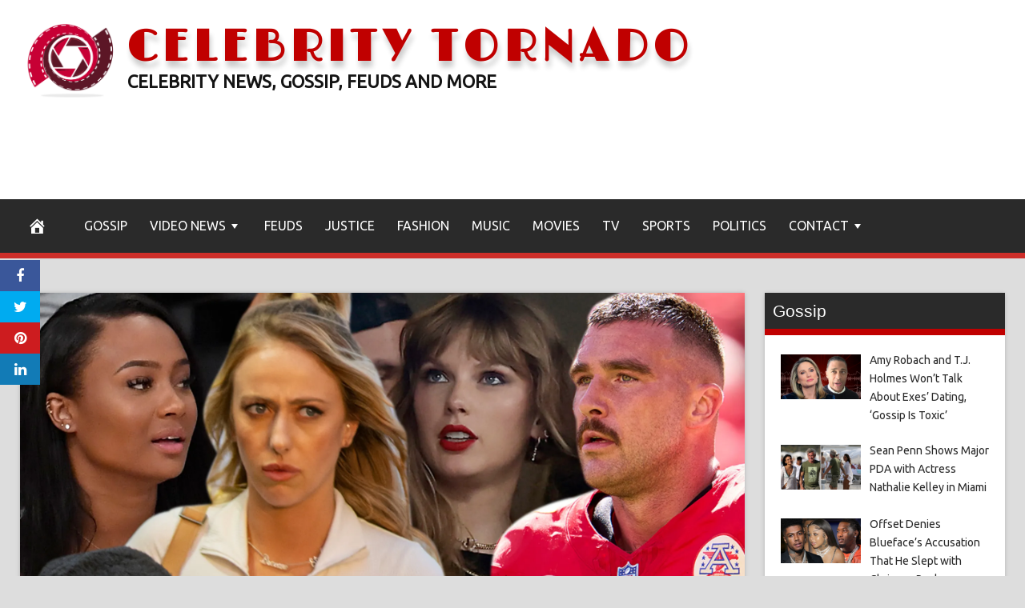

--- FILE ---
content_type: text/html; charset=UTF-8
request_url: https://celebritytornado.com/2023/10/25/travis-kelces-ex-still-friends-w-brittany-mahomes-unfollowed-to-protect-herself/
body_size: 19547
content:
<!DOCTYPE html>
<html lang="en">
<head>
<meta charset="UTF-8">
<meta name="viewport" content="width=device-width, initial-scale=1">
<link rel="profile" href="https://gmpg.org/xfn/11">

<title>Travis Kelce&#039;s Ex Still Friends W/ Brittany Mahomes, Unfollowed To Protect Herself  - Celebrity Tornado</title>
<meta name='robots' content='max-image-preview:large' />
	<style>img:is([sizes="auto" i], [sizes^="auto," i]) { contain-intrinsic-size: 3000px 1500px }</style>
	<meta property="og:image" content="https://imagez.tmz.com/image/01/16by9/2023/10/25/01ab0114b79643ef97c294f1fed632d5_xl.jpg" />
	<meta property="og:image:width" content="1024" />
	<meta property="og:image:height" content="1024" />
	
	<link rel='dns-prefetch' href='//platform.twitter.com' />
<link rel='dns-prefetch' href='//www.googletagmanager.com' />
<link rel='dns-prefetch' href='//stats.wp.com' />
<link rel='dns-prefetch' href='//cdnjs.cloudflare.com' />
<link rel='dns-prefetch' href='//fonts.googleapis.com' />
<link rel="alternate" type="application/rss+xml" title="Celebrity Tornado &raquo; Feed" href="https://celebritytornado.com/feed/" />
<script type="text/javascript">
/* <![CDATA[ */
window._wpemojiSettings = {"baseUrl":"https:\/\/s.w.org\/images\/core\/emoji\/16.0.1\/72x72\/","ext":".png","svgUrl":"https:\/\/s.w.org\/images\/core\/emoji\/16.0.1\/svg\/","svgExt":".svg","source":{"concatemoji":"https:\/\/celebritytornado.com\/wp-includes\/js\/wp-emoji-release.min.js?ver=6.8.3"}};
/*! This file is auto-generated */
!function(s,n){var o,i,e;function c(e){try{var t={supportTests:e,timestamp:(new Date).valueOf()};sessionStorage.setItem(o,JSON.stringify(t))}catch(e){}}function p(e,t,n){e.clearRect(0,0,e.canvas.width,e.canvas.height),e.fillText(t,0,0);var t=new Uint32Array(e.getImageData(0,0,e.canvas.width,e.canvas.height).data),a=(e.clearRect(0,0,e.canvas.width,e.canvas.height),e.fillText(n,0,0),new Uint32Array(e.getImageData(0,0,e.canvas.width,e.canvas.height).data));return t.every(function(e,t){return e===a[t]})}function u(e,t){e.clearRect(0,0,e.canvas.width,e.canvas.height),e.fillText(t,0,0);for(var n=e.getImageData(16,16,1,1),a=0;a<n.data.length;a++)if(0!==n.data[a])return!1;return!0}function f(e,t,n,a){switch(t){case"flag":return n(e,"\ud83c\udff3\ufe0f\u200d\u26a7\ufe0f","\ud83c\udff3\ufe0f\u200b\u26a7\ufe0f")?!1:!n(e,"\ud83c\udde8\ud83c\uddf6","\ud83c\udde8\u200b\ud83c\uddf6")&&!n(e,"\ud83c\udff4\udb40\udc67\udb40\udc62\udb40\udc65\udb40\udc6e\udb40\udc67\udb40\udc7f","\ud83c\udff4\u200b\udb40\udc67\u200b\udb40\udc62\u200b\udb40\udc65\u200b\udb40\udc6e\u200b\udb40\udc67\u200b\udb40\udc7f");case"emoji":return!a(e,"\ud83e\udedf")}return!1}function g(e,t,n,a){var r="undefined"!=typeof WorkerGlobalScope&&self instanceof WorkerGlobalScope?new OffscreenCanvas(300,150):s.createElement("canvas"),o=r.getContext("2d",{willReadFrequently:!0}),i=(o.textBaseline="top",o.font="600 32px Arial",{});return e.forEach(function(e){i[e]=t(o,e,n,a)}),i}function t(e){var t=s.createElement("script");t.src=e,t.defer=!0,s.head.appendChild(t)}"undefined"!=typeof Promise&&(o="wpEmojiSettingsSupports",i=["flag","emoji"],n.supports={everything:!0,everythingExceptFlag:!0},e=new Promise(function(e){s.addEventListener("DOMContentLoaded",e,{once:!0})}),new Promise(function(t){var n=function(){try{var e=JSON.parse(sessionStorage.getItem(o));if("object"==typeof e&&"number"==typeof e.timestamp&&(new Date).valueOf()<e.timestamp+604800&&"object"==typeof e.supportTests)return e.supportTests}catch(e){}return null}();if(!n){if("undefined"!=typeof Worker&&"undefined"!=typeof OffscreenCanvas&&"undefined"!=typeof URL&&URL.createObjectURL&&"undefined"!=typeof Blob)try{var e="postMessage("+g.toString()+"("+[JSON.stringify(i),f.toString(),p.toString(),u.toString()].join(",")+"));",a=new Blob([e],{type:"text/javascript"}),r=new Worker(URL.createObjectURL(a),{name:"wpTestEmojiSupports"});return void(r.onmessage=function(e){c(n=e.data),r.terminate(),t(n)})}catch(e){}c(n=g(i,f,p,u))}t(n)}).then(function(e){for(var t in e)n.supports[t]=e[t],n.supports.everything=n.supports.everything&&n.supports[t],"flag"!==t&&(n.supports.everythingExceptFlag=n.supports.everythingExceptFlag&&n.supports[t]);n.supports.everythingExceptFlag=n.supports.everythingExceptFlag&&!n.supports.flag,n.DOMReady=!1,n.readyCallback=function(){n.DOMReady=!0}}).then(function(){return e}).then(function(){var e;n.supports.everything||(n.readyCallback(),(e=n.source||{}).concatemoji?t(e.concatemoji):e.wpemoji&&e.twemoji&&(t(e.twemoji),t(e.wpemoji)))}))}((window,document),window._wpemojiSettings);
/* ]]> */
</script>

<style id='wp-emoji-styles-inline-css' type='text/css'>

	img.wp-smiley, img.emoji {
		display: inline !important;
		border: none !important;
		box-shadow: none !important;
		height: 1em !important;
		width: 1em !important;
		margin: 0 0.07em !important;
		vertical-align: -0.1em !important;
		background: none !important;
		padding: 0 !important;
	}
</style>
<link rel='stylesheet' id='wp-block-library-css' href='https://celebritytornado.com/wp-includes/css/dist/block-library/style.min.css?ver=6.8.3' type='text/css' media='all' />
<style id='classic-theme-styles-inline-css' type='text/css'>
/*! This file is auto-generated */
.wp-block-button__link{color:#fff;background-color:#32373c;border-radius:9999px;box-shadow:none;text-decoration:none;padding:calc(.667em + 2px) calc(1.333em + 2px);font-size:1.125em}.wp-block-file__button{background:#32373c;color:#fff;text-decoration:none}
</style>
<link rel='stylesheet' id='mediaelement-css' href='https://celebritytornado.com/wp-includes/js/mediaelement/mediaelementplayer-legacy.min.css?ver=4.2.17' type='text/css' media='all' />
<link rel='stylesheet' id='wp-mediaelement-css' href='https://celebritytornado.com/wp-includes/js/mediaelement/wp-mediaelement.min.css?ver=6.8.3' type='text/css' media='all' />
<style id='jetpack-sharing-buttons-style-inline-css' type='text/css'>
.jetpack-sharing-buttons__services-list{display:flex;flex-direction:row;flex-wrap:wrap;gap:0;list-style-type:none;margin:5px;padding:0}.jetpack-sharing-buttons__services-list.has-small-icon-size{font-size:12px}.jetpack-sharing-buttons__services-list.has-normal-icon-size{font-size:16px}.jetpack-sharing-buttons__services-list.has-large-icon-size{font-size:24px}.jetpack-sharing-buttons__services-list.has-huge-icon-size{font-size:36px}@media print{.jetpack-sharing-buttons__services-list{display:none!important}}.editor-styles-wrapper .wp-block-jetpack-sharing-buttons{gap:0;padding-inline-start:0}ul.jetpack-sharing-buttons__services-list.has-background{padding:1.25em 2.375em}
</style>
<style id='global-styles-inline-css' type='text/css'>
:root{--wp--preset--aspect-ratio--square: 1;--wp--preset--aspect-ratio--4-3: 4/3;--wp--preset--aspect-ratio--3-4: 3/4;--wp--preset--aspect-ratio--3-2: 3/2;--wp--preset--aspect-ratio--2-3: 2/3;--wp--preset--aspect-ratio--16-9: 16/9;--wp--preset--aspect-ratio--9-16: 9/16;--wp--preset--color--black: #000000;--wp--preset--color--cyan-bluish-gray: #abb8c3;--wp--preset--color--white: #ffffff;--wp--preset--color--pale-pink: #f78da7;--wp--preset--color--vivid-red: #cf2e2e;--wp--preset--color--luminous-vivid-orange: #ff6900;--wp--preset--color--luminous-vivid-amber: #fcb900;--wp--preset--color--light-green-cyan: #7bdcb5;--wp--preset--color--vivid-green-cyan: #00d084;--wp--preset--color--pale-cyan-blue: #8ed1fc;--wp--preset--color--vivid-cyan-blue: #0693e3;--wp--preset--color--vivid-purple: #9b51e0;--wp--preset--gradient--vivid-cyan-blue-to-vivid-purple: linear-gradient(135deg,rgba(6,147,227,1) 0%,rgb(155,81,224) 100%);--wp--preset--gradient--light-green-cyan-to-vivid-green-cyan: linear-gradient(135deg,rgb(122,220,180) 0%,rgb(0,208,130) 100%);--wp--preset--gradient--luminous-vivid-amber-to-luminous-vivid-orange: linear-gradient(135deg,rgba(252,185,0,1) 0%,rgba(255,105,0,1) 100%);--wp--preset--gradient--luminous-vivid-orange-to-vivid-red: linear-gradient(135deg,rgba(255,105,0,1) 0%,rgb(207,46,46) 100%);--wp--preset--gradient--very-light-gray-to-cyan-bluish-gray: linear-gradient(135deg,rgb(238,238,238) 0%,rgb(169,184,195) 100%);--wp--preset--gradient--cool-to-warm-spectrum: linear-gradient(135deg,rgb(74,234,220) 0%,rgb(151,120,209) 20%,rgb(207,42,186) 40%,rgb(238,44,130) 60%,rgb(251,105,98) 80%,rgb(254,248,76) 100%);--wp--preset--gradient--blush-light-purple: linear-gradient(135deg,rgb(255,206,236) 0%,rgb(152,150,240) 100%);--wp--preset--gradient--blush-bordeaux: linear-gradient(135deg,rgb(254,205,165) 0%,rgb(254,45,45) 50%,rgb(107,0,62) 100%);--wp--preset--gradient--luminous-dusk: linear-gradient(135deg,rgb(255,203,112) 0%,rgb(199,81,192) 50%,rgb(65,88,208) 100%);--wp--preset--gradient--pale-ocean: linear-gradient(135deg,rgb(255,245,203) 0%,rgb(182,227,212) 50%,rgb(51,167,181) 100%);--wp--preset--gradient--electric-grass: linear-gradient(135deg,rgb(202,248,128) 0%,rgb(113,206,126) 100%);--wp--preset--gradient--midnight: linear-gradient(135deg,rgb(2,3,129) 0%,rgb(40,116,252) 100%);--wp--preset--font-size--small: 13px;--wp--preset--font-size--medium: 20px;--wp--preset--font-size--large: 36px;--wp--preset--font-size--x-large: 42px;--wp--preset--spacing--20: 0.44rem;--wp--preset--spacing--30: 0.67rem;--wp--preset--spacing--40: 1rem;--wp--preset--spacing--50: 1.5rem;--wp--preset--spacing--60: 2.25rem;--wp--preset--spacing--70: 3.38rem;--wp--preset--spacing--80: 5.06rem;--wp--preset--shadow--natural: 6px 6px 9px rgba(0, 0, 0, 0.2);--wp--preset--shadow--deep: 12px 12px 50px rgba(0, 0, 0, 0.4);--wp--preset--shadow--sharp: 6px 6px 0px rgba(0, 0, 0, 0.2);--wp--preset--shadow--outlined: 6px 6px 0px -3px rgba(255, 255, 255, 1), 6px 6px rgba(0, 0, 0, 1);--wp--preset--shadow--crisp: 6px 6px 0px rgba(0, 0, 0, 1);}:where(.is-layout-flex){gap: 0.5em;}:where(.is-layout-grid){gap: 0.5em;}body .is-layout-flex{display: flex;}.is-layout-flex{flex-wrap: wrap;align-items: center;}.is-layout-flex > :is(*, div){margin: 0;}body .is-layout-grid{display: grid;}.is-layout-grid > :is(*, div){margin: 0;}:where(.wp-block-columns.is-layout-flex){gap: 2em;}:where(.wp-block-columns.is-layout-grid){gap: 2em;}:where(.wp-block-post-template.is-layout-flex){gap: 1.25em;}:where(.wp-block-post-template.is-layout-grid){gap: 1.25em;}.has-black-color{color: var(--wp--preset--color--black) !important;}.has-cyan-bluish-gray-color{color: var(--wp--preset--color--cyan-bluish-gray) !important;}.has-white-color{color: var(--wp--preset--color--white) !important;}.has-pale-pink-color{color: var(--wp--preset--color--pale-pink) !important;}.has-vivid-red-color{color: var(--wp--preset--color--vivid-red) !important;}.has-luminous-vivid-orange-color{color: var(--wp--preset--color--luminous-vivid-orange) !important;}.has-luminous-vivid-amber-color{color: var(--wp--preset--color--luminous-vivid-amber) !important;}.has-light-green-cyan-color{color: var(--wp--preset--color--light-green-cyan) !important;}.has-vivid-green-cyan-color{color: var(--wp--preset--color--vivid-green-cyan) !important;}.has-pale-cyan-blue-color{color: var(--wp--preset--color--pale-cyan-blue) !important;}.has-vivid-cyan-blue-color{color: var(--wp--preset--color--vivid-cyan-blue) !important;}.has-vivid-purple-color{color: var(--wp--preset--color--vivid-purple) !important;}.has-black-background-color{background-color: var(--wp--preset--color--black) !important;}.has-cyan-bluish-gray-background-color{background-color: var(--wp--preset--color--cyan-bluish-gray) !important;}.has-white-background-color{background-color: var(--wp--preset--color--white) !important;}.has-pale-pink-background-color{background-color: var(--wp--preset--color--pale-pink) !important;}.has-vivid-red-background-color{background-color: var(--wp--preset--color--vivid-red) !important;}.has-luminous-vivid-orange-background-color{background-color: var(--wp--preset--color--luminous-vivid-orange) !important;}.has-luminous-vivid-amber-background-color{background-color: var(--wp--preset--color--luminous-vivid-amber) !important;}.has-light-green-cyan-background-color{background-color: var(--wp--preset--color--light-green-cyan) !important;}.has-vivid-green-cyan-background-color{background-color: var(--wp--preset--color--vivid-green-cyan) !important;}.has-pale-cyan-blue-background-color{background-color: var(--wp--preset--color--pale-cyan-blue) !important;}.has-vivid-cyan-blue-background-color{background-color: var(--wp--preset--color--vivid-cyan-blue) !important;}.has-vivid-purple-background-color{background-color: var(--wp--preset--color--vivid-purple) !important;}.has-black-border-color{border-color: var(--wp--preset--color--black) !important;}.has-cyan-bluish-gray-border-color{border-color: var(--wp--preset--color--cyan-bluish-gray) !important;}.has-white-border-color{border-color: var(--wp--preset--color--white) !important;}.has-pale-pink-border-color{border-color: var(--wp--preset--color--pale-pink) !important;}.has-vivid-red-border-color{border-color: var(--wp--preset--color--vivid-red) !important;}.has-luminous-vivid-orange-border-color{border-color: var(--wp--preset--color--luminous-vivid-orange) !important;}.has-luminous-vivid-amber-border-color{border-color: var(--wp--preset--color--luminous-vivid-amber) !important;}.has-light-green-cyan-border-color{border-color: var(--wp--preset--color--light-green-cyan) !important;}.has-vivid-green-cyan-border-color{border-color: var(--wp--preset--color--vivid-green-cyan) !important;}.has-pale-cyan-blue-border-color{border-color: var(--wp--preset--color--pale-cyan-blue) !important;}.has-vivid-cyan-blue-border-color{border-color: var(--wp--preset--color--vivid-cyan-blue) !important;}.has-vivid-purple-border-color{border-color: var(--wp--preset--color--vivid-purple) !important;}.has-vivid-cyan-blue-to-vivid-purple-gradient-background{background: var(--wp--preset--gradient--vivid-cyan-blue-to-vivid-purple) !important;}.has-light-green-cyan-to-vivid-green-cyan-gradient-background{background: var(--wp--preset--gradient--light-green-cyan-to-vivid-green-cyan) !important;}.has-luminous-vivid-amber-to-luminous-vivid-orange-gradient-background{background: var(--wp--preset--gradient--luminous-vivid-amber-to-luminous-vivid-orange) !important;}.has-luminous-vivid-orange-to-vivid-red-gradient-background{background: var(--wp--preset--gradient--luminous-vivid-orange-to-vivid-red) !important;}.has-very-light-gray-to-cyan-bluish-gray-gradient-background{background: var(--wp--preset--gradient--very-light-gray-to-cyan-bluish-gray) !important;}.has-cool-to-warm-spectrum-gradient-background{background: var(--wp--preset--gradient--cool-to-warm-spectrum) !important;}.has-blush-light-purple-gradient-background{background: var(--wp--preset--gradient--blush-light-purple) !important;}.has-blush-bordeaux-gradient-background{background: var(--wp--preset--gradient--blush-bordeaux) !important;}.has-luminous-dusk-gradient-background{background: var(--wp--preset--gradient--luminous-dusk) !important;}.has-pale-ocean-gradient-background{background: var(--wp--preset--gradient--pale-ocean) !important;}.has-electric-grass-gradient-background{background: var(--wp--preset--gradient--electric-grass) !important;}.has-midnight-gradient-background{background: var(--wp--preset--gradient--midnight) !important;}.has-small-font-size{font-size: var(--wp--preset--font-size--small) !important;}.has-medium-font-size{font-size: var(--wp--preset--font-size--medium) !important;}.has-large-font-size{font-size: var(--wp--preset--font-size--large) !important;}.has-x-large-font-size{font-size: var(--wp--preset--font-size--x-large) !important;}
:where(.wp-block-post-template.is-layout-flex){gap: 1.25em;}:where(.wp-block-post-template.is-layout-grid){gap: 1.25em;}
:where(.wp-block-columns.is-layout-flex){gap: 2em;}:where(.wp-block-columns.is-layout-grid){gap: 2em;}
:root :where(.wp-block-pullquote){font-size: 1.5em;line-height: 1.6;}
</style>
<link rel='stylesheet' id='wp-autonomous-rss-css' href='https://celebritytornado.com/wp-content/plugins/wp-autonomous-rss/public/css/wp-autonomous-rss-public.css?ver=1.0.0' type='text/css' media='all' />
<link rel='stylesheet' id='wp-autonomous-youtube-css' href='https://celebritytornado.com/wp-content/plugins/wp-autonomous-youtube/public/css/wp-autonomous-youtube-public.css?ver=1.0.0' type='text/css' media='all' />
<link rel='stylesheet' id='disruptpress-style-css' href='https://celebritytornado.com/wp-content/uploads/disruptpress/style.css?ver=1695996279' type='text/css' media='all' />
<style id='disruptpress-style-inline-css' type='text/css'>

	
#dp_source_link {
	display:none !important;
}	
	
.dp-social-media-follow-instagram a {
	background-color: #9C27B0;
}

.dp-social-media-follow-youtube a {
    background-color: #FF0000;
}

.site-header .title-logo {
	height: inherit;
}

@media only screen and (max-width: 768px) {

	.woocommerce ul.products li.last, .woocommerce-page ul.products li.last {
			margin-right: 0px !important;
	}
}

@media only screen and (max-width: 600px) {

	.woocommerce ul.products li.last, .woocommerce-page ul.products li.last {
			margin-right: 0px !important;
	}
	.woocommerce ul.products[class*=columns-] li.product, .woocommerce-page ul.products[class*=columns-] li.product {
		width: 100%;
	}
}

@media only screen and (max-width: 767px) {
	
	.dp-slider {
		width: calc(100% - 15px) !important;
	}
	.dp-grid-loop-wrap-parent {
		width: 100% !important;
	}
	.dp-grid-loop-title {
		font-size:16px !important;
	}
}

@media only screen and (max-width: 1023px) {
	
	.dp-grid-loop-title {
		font-size:15px !important;
	}
}	


/* ## Front Page Grid
--------------------------------------------- */

.dp-grid-loop-wrap {
	margin-top: 0px;	
}

.dp-grid-loop-wrap-bottom {
	margin-bottom: 50px;
}

.dp-grid-loop-wrap-parent {
	position: relative;
	width: 50%;
	float:left;
	padding: 5px;
}

.dp-grid-loop-wrap-child {
	overflow:hidden;
	border-radius: 0px;
	position: relative;
	padding-bottom: calc(100% * 9 / 16);
	background-size: cover;
    background-repeat: no-repeat;
    background-position: center center;
}

.dp-grid-loop-image img {
	position: absolute;
	height: 100%;
    width: 100%;
	background-position: top center;
}

.dp-grid-loop-content-wrap {
	position: absolute;
	bottom: 0;
	background: rgba(10,0,0,0.5);
	width: 100%;
	height: auto;
	padding: 10px;
	color: #fff;
	line-height: 1.4;
}

.dp-grid-loop-title {
	overflow:hidden;
	font-size: 16px;
	font-weight: 400;
	color: #FFFFFF;
}

.dp-grid-loop-content {
	position: absolute;
	top: 0;
	bottom: 0;
	left: 0;
	right: 0;
}

.dp-grid-loop-meta {
	font-size: 12px;
	color: #FFFFFF;
}

.dp-grid-loop-date {
	display: inline-block;
}

.dp-grid-loop-cat {
	display: inline-block;
	float: right;
}





/*** H2 fix ***/
.dp-blog-roll-loop-title h2 {
    font-size: 30px;
    font-size: 3rem;
    font-weight: 400;
    text-align: center;
}

@media only screen and (max-width: 600px) {

    .dp-blog-roll-loop-title h2 {
		font-size: 20px;
		font-weight: 700;
	}
}


/*** Amazon Ads ***/

.dp_amazon_ad_rating {
    --percent: calc(var(--rating) / 5 * 100%);
    display: inline-block;
    font-size: 14px;
    line-height: 1;
    height: 16px;
    margin-top: 5px;
}

.dp_amazon_ad_rating::before {
    content: "★★★★★";
    letter-spacing: 0;
    background: linear-gradient(90deg, #fc0 var(--percent), #fff var(--percent));
    -webkit-background-clip: text;
    -webkit-text-fill-color: transparent;
    font-size: 16px;
}

.dp_amazon_ads {
    width: 100%;
    display: grid;
    gap: 15px;
    grid-template-columns: repeat(4, 1fr);
    font-family: Arial,Helvetica,sans-serif;
}

.dp_amazon_ads a {
    text-decoration: none;
}

.dp_amazon_ad {
    display: inline-block;
    border: 1px solid #ccc;
    padding: 10px 10px 5px 10px;
    background: #FFFFFF;
}

.dp_amazon_ad_img {
    position: relative;
    padding-top: 56.25%;
    margin: 0;
    width: 100%;
}

.dp_amazon_ad_img img {
    position: absolute;
    top: 0;
    left: 0;
    bottom: 0;
    right: 0;
    width: 100%;
    height: 100%;
    object-fit: contain;
}

.dp_amazon_ad_title {
    font-size: 15px;
    line-height: 1.2;
    height: 2.4em;
    overflow: hidden;
    text-overflow: ellipsis;
    margin-top: 10px;
    margin-bottom: 15px;
    color: blue;
}

.dp_amazon_ad:hover .dp_amazon_ad_title {
    color: #f90;
}

.dp_amazon_ad_price {
    font-weight: bold;
    color: #000000;
    font-size: 14px;
    line-height: 1;
}

.dp_amazon_ad_listprice {
    display: inline-block;
    font-size: 12px;
    color: #4a4a4a;
    text-decoration: line-through;
}

.dp_amazon_ad_prime {
    display: inline-block;
    height: 15px;
}

.dp_amazon_ad_prime img {
    height: 100%;
}

.dp_amazon_ad_reviews {
    display: inline-block;
    color: #000000;
}

.dp_amazon_ads_disclaimer {
    display: block;
    margin-top: 3px;
    margin-bottom: 3px;
    text-align: right;
    font-size: 11px;
    font-weight: bold;
    padding: 10px 3px;
    font-family: Arial,Helvetica,sans-serif;
}

.dp_amazon_ads_disclaimer a {
    text-decoration: none;
    color: #777;
}

.dp_amazon_ads_widget {
    grid-template-columns: repeat(2, 1fr);
}



        
.dp-grid-loop-wrap-parent:nth-child(n+1):nth-child(-n+2) {
    width: 50%;
}
.dp-grid-loop-wrap-parent:nth-child(n+1):nth-child(-n+2) .dp-grid-loop-title {
    font-size: 22px;
}
.dp-grid-loop-wrap-parent:nth-child(n+1):nth-child(-n+2) .dp-grid-loop-meta {
    font-size: 14px;
}


.dp-grid-loop-wrap-parent:nth-child(n+3):nth-child(-n+5) {
    width: 33%;
}
.dp-grid-loop-wrap-parent:nth-child(n+3):nth-child(-n+5) .dp-grid-loop-title {
    font-size: 16px;
}
.dp-grid-loop-wrap-parent::nth-child(n+3):nth-child(-n+5) .dp-grid-loop-meta {
    font-size: 12px;
}


.dp-grid-loop-wrap-parent:nth-child(n+6):nth-child(-n+9) {
    width: 25%;
}
.dp-grid-loop-wrap-parent:nth-child(n+6):nth-child(-n+9) .dp-grid-loop-title {
    font-size: 14px;
}
.dp-grid-loop-wrap-parent::nth-child(n+6):nth-child(-n+9) .dp-grid-loop-meta {
    font-size: 12px;
}



        

</style>
<link rel='stylesheet' id='responsive-menu-css-css' href='https://celebritytornado.com/wp-content/themes/disruptpress/css/responsive-menu.css?ver=1695996279' type='text/css' media='all' />
<link rel='stylesheet' id='font-awesome-css-css' href='//cdnjs.cloudflare.com/ajax/libs/font-awesome/4.7.0/css/font-awesome.css?ver=6.8.3' type='text/css' media='all' />
<link rel='stylesheet' id='dashicons-css' href='https://celebritytornado.com/wp-includes/css/dashicons.min.css?ver=6.8.3' type='text/css' media='all' />
<link rel='stylesheet' id='dp-google-font-body-css' href='https://fonts.googleapis.com/css?family=Ubuntu&#038;ver=6.8.3' type='text/css' media='all' />
<link rel='stylesheet' id='dp-google-font-header-title-css' href='https://fonts.googleapis.com/css?family=Limelight&#038;ver=6.8.3' type='text/css' media='all' />
<link rel='stylesheet' id='dp-google-font-nav-primary-logo-title-css' href='https://fonts.googleapis.com/css?family=Play&#038;ver=6.8.3' type='text/css' media='all' />
<link rel='stylesheet' id='bxslider-css-css' href='https://celebritytornado.com/wp-content/themes/disruptpress/bxslider/jquery.bxslider.min.css?ver=6.8.3' type='text/css' media='all' />
<link rel='stylesheet' id='recent-posts-widget-with-thumbnails-public-style-css' href='https://celebritytornado.com/wp-content/plugins/recent-posts-widget-with-thumbnails/public.css?ver=7.1.1' type='text/css' media='all' />
<script type="text/javascript" src="https://celebritytornado.com/wp-includes/js/jquery/jquery.min.js?ver=3.7.1" id="jquery-core-js"></script>
<script type="text/javascript" src="https://celebritytornado.com/wp-includes/js/jquery/jquery-migrate.min.js?ver=3.4.1" id="jquery-migrate-js"></script>
<script type="text/javascript" src="https://celebritytornado.com/wp-content/plugins/wp-autonomous-rss/public/js/wp-autonomous-rss-public.js?ver=1.0.0" id="wp-autonomous-rss-js"></script>
<script type="text/javascript" src="https://celebritytornado.com/wp-content/plugins/wp-autonomous-youtube/public/js/wp-autonomous-youtube-public.js?ver=1.0.0" id="wp-autonomous-youtube-js"></script>
<script type="text/javascript" src="https://celebritytornado.com/wp-content/themes/disruptpress/bxslider/jquery.bxslider.min.js?ver=1.0.0" id="bxslider-js"></script>

<!-- Google tag (gtag.js) snippet added by Site Kit -->
<!-- Google Analytics snippet added by Site Kit -->
<script type="text/javascript" src="https://www.googletagmanager.com/gtag/js?id=GT-TQKZQF5" id="google_gtagjs-js" async></script>
<script type="text/javascript" id="google_gtagjs-js-after">
/* <![CDATA[ */
window.dataLayer = window.dataLayer || [];function gtag(){dataLayer.push(arguments);}
gtag("set","linker",{"domains":["celebritytornado.com"]});
gtag("js", new Date());
gtag("set", "developer_id.dZTNiMT", true);
gtag("config", "GT-TQKZQF5");
/* ]]> */
</script>
<link rel="https://api.w.org/" href="https://celebritytornado.com/wp-json/" /><link rel="alternate" title="JSON" type="application/json" href="https://celebritytornado.com/wp-json/wp/v2/posts/42222" /><link rel="EditURI" type="application/rsd+xml" title="RSD" href="https://celebritytornado.com/xmlrpc.php?rsd" />
<meta name="generator" content="WordPress 6.8.3" />
<link rel='shortlink' href='https://celebritytornado.com/?p=42222' />
<link rel="alternate" title="oEmbed (JSON)" type="application/json+oembed" href="https://celebritytornado.com/wp-json/oembed/1.0/embed?url=https%3A%2F%2Fcelebritytornado.com%2F2023%2F10%2F25%2Ftravis-kelces-ex-still-friends-w-brittany-mahomes-unfollowed-to-protect-herself%2F" />
<link rel="alternate" title="oEmbed (XML)" type="text/xml+oembed" href="https://celebritytornado.com/wp-json/oembed/1.0/embed?url=https%3A%2F%2Fcelebritytornado.com%2F2023%2F10%2F25%2Ftravis-kelces-ex-still-friends-w-brittany-mahomes-unfollowed-to-protect-herself%2F&#038;format=xml" />
<meta name="generator" content="Site Kit by Google 1.161.0" />	<style>img#wpstats{display:none}</style>
		<meta name="google-site-verification" content="418JNhLfRB5ybMZR2lZ4LB4XXcO3fxslnWKRWy64TWM" />
<script type="text/javascript">
jQuery(document).ready(function(){
		jQuery('.bxslider').bxSlider({
			mode: 'horizontal',
			moveSlides: 1,
			slideMargin: 40,
            infiniteLoop: true,
            touchEnabled : (navigator.maxTouchPoints > 0),
			captions: true,
			autoStart: true,
			auto: true,
			speed: 800,
		});
	});

    jQuery(document).ready(function(){

        const dpAmazonSearchKeyword1 = "laptops";
        const dpAmazonSearchKeyword2 = "halloween";
        const dpAmazonSearchKeyword3 = "gifts";
        const dpAmazonSearchKeyword4 = "laptops";

        const dpRowAmazonAd1 = 1;
        const dpRowAmazonAd2 = 1;
        const dpRowAmazonAd3 = 1;
        const dpRowAmazonAd4 = 1;

        const dpEnableAmazonAd1 = true;
        const dpEnableAmazonAd2 = false;
        const dpEnableAmazonAd3 = true;
        const dpEnableAmazonAd4 = true;

        const dpAmazonAdsCacheDuration = 86400; //86400 = 24hours
        const dpCurrentUnixTimeStamp = Math.floor(Date.now() / 1000);

        const dpAmazonAdsCountryTags = {
            "ES": "disruptpress-es-21",
            "CA": "disruptpress-uk-21",
            "DE": "disruptpress-de-21",
            "FR": "disruptpress-fr-21",
            "GB": "disruptpress-uk-21",
            "IT": "disruptpress-it-21",
            "JP": "disruptpress-jp-22",
            "US": "wizcom0b",
        };

        const dpAmazonGeoLocations = {
            "ES": "ES",
            "CA": "CA",
            "DE": "DE",
            "FR": "FR",
            "GB": "GB",
            "IT": "IT",
            "JP": "JP",
            "US": "US",
            
            "IE": "GB",
            "CH": "DE",
            "AT": "DE",
        };

        const dpAmazonGeoLocationsMarkets = {
            "ES": "//ws-eu.amazon-adsystem.com/widgets/q?callback=search_callback&MarketPlace=ES&Operation=GetResults&InstanceId=0&dataType=jsonp&TemplateId=MobileSearchResults&ServiceVersion=20070822",
            "CA": "//ws-na.amazon-adsystem.com/widgets/q?callback=search_callback&MarketPlace=CA&Operation=GetResults&InstanceId=0&dataType=jsonp&TemplateId=MobileSearchResults&ServiceVersion=20070822",
            "DE": "//ws-eu.amazon-adsystem.com/widgets/q?callback=search_callback&MarketPlace=DE&Operation=GetResults&InstanceId=0&dataType=jsonp&TemplateId=MobileSearchResults&ServiceVersion=20070822",
            "FR": "//ws-eu.amazon-adsystem.com/widgets/q?callback=search_callback&MarketPlace=FR&Operation=GetResults&InstanceId=0&dataType=jsonp&TemplateId=MobileSearchResults&ServiceVersion=20070822",
            "GB": "//ws-eu.amazon-adsystem.com/widgets/q?callback=search_callback&MarketPlace=GB&Operation=GetResults&InstanceId=0&dataType=jsonp&TemplateId=MobileSearchResults&ServiceVersion=20070822",
            "IT": "//ws-eu.amazon-adsystem.com/widgets/q?callback=search_callback&MarketPlace=IT&Operation=GetResults&InstanceId=0&dataType=jsonp&TemplateId=MobileSearchResults&ServiceVersion=20070822",
            "JP": "//ws-fe.amazon-adsystem.com/widgets/q?callback=search_callback&MarketPlace=JP&Operation=GetResults&InstanceId=0&dataType=jsonp&TemplateId=MobileSearchResults&ServiceVersion=20070822",
            "US": "//ws-na.amazon-adsystem.com/widgets/q?callback=search_callback&MarketPlace=US&Operation=GetResults&InstanceId=0&dataType=jsonp&TemplateId=MobileSearchResults&ServiceVersion=20070822",
        };

        function dpGetAmazonMarketURL(countryCode) {

            if(dpAmazonGeoLocations.hasOwnProperty(countryCode)) {
                return dpAmazonGeoLocationsMarkets[dpAmazonGeoLocations[countryCode]];
            } else {
                return dpAmazonGeoLocationsMarkets["US"];
            }
        }

        function dpGetAmazonCountryTag(countryCode) {

            if(dpAmazonGeoLocations.hasOwnProperty(countryCode)) {
                return dpAmazonAdsCountryTags[dpAmazonGeoLocations[countryCode]];
            } else {
                return dpAmazonAdsCountryTags["US"];
            }
        }

        async function dpDisplayAmazonAds() {

            async function dpGetPublicIP() {
                try {
                    let response = await fetch("//api.ipify.org/?format=json");

                    if (!response.ok) {
                        throw new Error(`HTTP error! Can"t get public IP from api.ipify.org. Status: ${response.status}`);
                        return false;
                    }

                    let getIP = await response.json();

                    return getIP.ip;

                } catch(e) {
                    return false;
                }
            }

            async function dpGetGeoLocation() {
                let localStorageIP = localStorage.getItem("dp_ip");
                let localStorageGeoLocation = localStorage.getItem("dp_geoLocation");

                //Get new Geo Location if IP changed, OR cache doesn"t exist
                if(localStorageGeoLocation === null || localStorageIP != dpPublicIP) {

                    return jQuery.ajax({
                        url: "//json.geoiplookup.io/"+dpPublicIP+"?callback=dp_geoip_callback",
                        dataType: "jsonp",
                        jsonpCallback: "dp_geoip_callback",
                        success: function(data){
                            localStorage.setItem("dp_geoLocation", data["country_code"]);
                    
                        }, error: function() {
                            localStorage.setItem("dp_geoLocation", "US");
                        }
                    });
                    
                }
            }

            //Saves Amazon Search Keywords to localStorage and returns true if one of the keywords has changed.
            function dpAmazonAdsSearchKeywords() {
                let output = false;
                let localStorageAmazonKeyword1 = localStorage.getItem("dp_amazon_keyword1");
                let localStorageAmazonKeyword2 = localStorage.getItem("dp_amazon_keyword2");
                let localStorageAmazonKeyword3 = localStorage.getItem("dp_amazon_keyword3");
                let localStorageAmazonKeyword4 = localStorage.getItem("dp_amazon_keyword4");

                if(localStorageAmazonKeyword1 === null || localStorageAmazonKeyword1 != dpAmazonSearchKeyword1) {
                    localStorage.setItem("dp_amazon_keyword1", dpAmazonSearchKeyword1);
                    output = true;
                }

                if(localStorageAmazonKeyword2 === null || localStorageAmazonKeyword2 != dpAmazonSearchKeyword2) {
                    localStorage.setItem("dp_amazon_keyword2", dpAmazonSearchKeyword2);
                    output = true;
                }

                if(localStorageAmazonKeyword3 === null || localStorageAmazonKeyword3 != dpAmazonSearchKeyword3) {
                    localStorage.setItem("dp_amazon_keyword3", dpAmazonSearchKeyword3);
                    output = true;
                }

                if(localStorageAmazonKeyword4 === null || localStorageAmazonKeyword4 != dpAmazonSearchKeyword4) {
                    localStorage.setItem("dp_amazon_keyword4", dpAmazonSearchKeyword4);
                    output = true;
                }

                return output;
            }

            //Returns true if cache has expired.
            function dpAmazonAdsIsCacheExpired() {
                let output = false;
                let localStorageAmazonCacheExpiration = localStorage.getItem("dp_amazon_cache_expiration");

                if(localStorageAmazonCacheExpiration === null || dpCurrentUnixTimeStamp >= parseInt(localStorageAmazonCacheExpiration)) {
                    output = true;
                }

                return output;
            }

            //Fetch Amazon ads
            async function dpAmazonAdsFetchJSONP() {
                let localStorageGeoLocation = localStorage.getItem("dp_geoLocation");
                let i = 1;
            
                async function dpAmazonAjaxLoop() {

                    if(i === 5) {
                        dpRenderAmazonAds();
                        return;
                    }

                    let dpAmazonSearchKeyword = localStorage.getItem("dp_amazon_keyword" + i);

                    if(dpAmazonSearchKeyword === null || dpAmazonSearchKeyword == "") {
                        dpAmazonSearchKeyword = "Echo";
                    }

                    jQuery.ajax({
                        url: dpGetAmazonMarketURL(localStorageGeoLocation) + `&Keywords=${dpAmazonSearchKeyword}`,
                        dataType: "jsonp",
                        async: false,
                        jsonpCallback: "search_callback",
                        success: function(data){
                            localStorage.setItem("dp_amazon_cached_json" + i, JSON.stringify(data));
                            i++;

                            dpAmazonAjaxLoop();
                        }
                    });
                }

                localStorage.setItem("dp_amazon_cache_expiration", (dpCurrentUnixTimeStamp + dpAmazonAdsCacheDuration));

                let output = await dpAmazonAjaxLoop();

                return output;
            }

            function dpAmazonAdsHTML(dataJSON, adNumber, maxItems) {
                let localStorageGeoLocation = localStorage.getItem("dp_geoLocation");

                for(let [i, result] of dataJSON.results.entries()){

                    if(i == maxItems) break;

                    let listPrice = result["ListPrice"];
                    let prime = "";
                    let reviews = "";
                    let pageURL = result["DetailPageURL"] + "/?tag=" + dpGetAmazonCountryTag(localStorageGeoLocation);


                    if(listPrice != "") {
                        listPrice = `<div class="dp_amazon_ad_listprice">${listPrice}</div>`;
                    }

                    if(result["IsPrimeEligible"] == "1") {
                        prime = `<div class="dp_amazon_ad_prime"><img src="https://celebritytornado.com/wp-content/themes/disruptpress/img/prime.png"></div>`;
                    }

                    if(result["TotalReviews"] != "" && result["Rating"] != "") {
                        let rating = Math.round(result["Rating"]*2)/2;

                        reviews = `<div class="dp_amazon_ad_rating Stars" style="--rating: ${rating};">
                                    <div class="dp_amazon_ad_reviews">(${parseInt(result["TotalReviews"]).toLocaleString()})</div>
                                </div>`;
                    }

                    let amazonAd = `
                        <div class="dp_amazon_ad">
                            <a href="${pageURL}" target="_blank">
                                <div class="dp_amazon_ad_img"><img src="${result["ImageUrl"]}"></div>
                                <div class="dp_amazon_ad_title">${result["Title"]}</div>
                                <div class="dp_amazon_ad_price">${result["Price"]}
                                    ${listPrice}
                                    ${prime}
                                </div>
                                ${reviews}
                            </a>
                        </div>`;

                    let getAmazonAdsElement = document.getElementById("dp_amazon_ads" + adNumber);
                    if (typeof(getAmazonAdsElement) != "undefined" && getAmazonAdsElement != null) {
                        let dp_amazon_ads = document.getElementById("dp_amazon_ads" + adNumber).innerHTML;
                        document.getElementById("dp_amazon_ads" + adNumber).innerHTML = dp_amazon_ads + amazonAd;
                    }
                    
                }
            }

            function dpRenderAmazonAds() {
                if(dpEnableAmazonAd1 === true) {
                    let AmazonJSONCached1 = localStorage.getItem("dp_amazon_cached_json1");

                    if(AmazonJSONCached1 !== null) {
                        dpAmazonAdsHTML(JSON.parse(AmazonJSONCached1), "1", dpRowAmazonAd1 * 4);
                    }
                }

                if(dpEnableAmazonAd2 === true) {
                    let AmazonJSONCached2 = localStorage.getItem("dp_amazon_cached_json2");
                    
                    if(AmazonJSONCached2 !== null) {
                        dpAmazonAdsHTML(JSON.parse(AmazonJSONCached2), "2", dpRowAmazonAd2 * 4);
                    }
                }

                if(dpEnableAmazonAd3 === true) {
                    let AmazonJSONCached3 = localStorage.getItem("dp_amazon_cached_json3");
                    
                    if(AmazonJSONCached3 !== null) {
                        dpAmazonAdsHTML(JSON.parse(AmazonJSONCached3), "3", dpRowAmazonAd3 * 2);
                    }
                }

                if(dpEnableAmazonAd4 === true) {
                    let AmazonJSONCached4 = localStorage.getItem("dp_amazon_cached_json4");
                    
                    if(AmazonJSONCached4 !== null) {
                        dpAmazonAdsHTML(JSON.parse(AmazonJSONCached4), "4", dpRowAmazonAd4 * 2);
                    }
                }
                    
            }

            function dpAmazonAdsCheckJSONCache() {
                let AmazonJSONCached1 = localStorage.getItem("dp_amazon_cached_json1");
                let AmazonJSONCached2 = localStorage.getItem("dp_amazon_cached_json2");
                let AmazonJSONCached3 = localStorage.getItem("dp_amazon_cached_json3");
                let AmazonJSONCached4 = localStorage.getItem("dp_amazon_cached_json4");
                    
                if(AmazonJSONCached1 === null || AmazonJSONCached2 === null || AmazonJSONCached3 === null || AmazonJSONCached4 === null) {
                    return true;
                }

                return false;
            }

            const dpPublicIP = await dpGetPublicIP();

            if(dpPublicIP === false) {
                console.log("Failed to get IP. Aborting Amazon Ads.")
                return
            };

            const dpGeoLocation = await dpGetGeoLocation();
            let dpEmptyCache = false;

            if(dpPublicIP != localStorage.getItem("dp_ip")) {
                dpEmptyCache = true;
            }
            localStorage.setItem("dp_ip", dpPublicIP);

            const dpIsCacheExpired = dpAmazonAdsIsCacheExpired();
            const dpSearchKeywords = dpAmazonAdsSearchKeywords();

            if(dpAmazonAdsCheckJSONCache() === true) {
                dpEmptyCache = true;
            }

            if(dpIsCacheExpired === true || dpSearchKeywords === true || dpEmptyCache === true) {
                dpAmazonAdsFetchJSONP();
            } else {
                dpRenderAmazonAds();
            }
        }

        let getAmazonAdsElement1 = document.getElementById("dp_amazon_ads1");
        let getAmazonAdsElement2 = document.getElementById("dp_amazon_ads2");
        let getAmazonAdsElement3 = document.getElementById("dp_amazon_ads3");
        let getAmazonAdsElement4 = document.getElementById("dp_amazon_ads4");

        if (getAmazonAdsElement1 != null || getAmazonAdsElement2 != null || getAmazonAdsElement3 != null || getAmazonAdsElement4 != null) {
            dpDisplayAmazonAds();
        }
    });
</script>
<!-- Google AdSense meta tags added by Site Kit -->
<meta name="google-adsense-platform-account" content="ca-host-pub-2644536267352236">
<meta name="google-adsense-platform-domain" content="sitekit.withgoogle.com">
<!-- End Google AdSense meta tags added by Site Kit -->
<!-- SEO meta tags powered by SmartCrawl https://wpmudev.com/project/smartcrawl-wordpress-seo/ -->
<link rel="canonical" href="https://celebritytornado.com/2023/10/25/travis-kelces-ex-still-friends-w-brittany-mahomes-unfollowed-to-protect-herself/" />
<meta name="description" content="Travis Kelce&#039;s ex-girlfriend is opening up on her decision to cut ties with Brittany and Patrick Mahomes on social media ... saying she still has love  ..." />
<script type="application/ld+json">{"@context":"https:\/\/schema.org","@graph":[{"@type":"Organization","@id":"https:\/\/celebritytornado.com\/#schema-publishing-organization","url":"https:\/\/celebritytornado.com","name":"Celebrity Tornado","logo":{"@type":"ImageObject","@id":"https:\/\/celebritytornado.com\/#schema-organization-logo","url":"https:\/\/celebritytornado.com\/wp-content\/uploads\/2017\/06\/fantasy-dreams-icon.png","height":60,"width":60}},{"@type":"WebSite","@id":"https:\/\/celebritytornado.com\/#schema-website","url":"https:\/\/celebritytornado.com","name":"Celebrity Tornado","encoding":"UTF-8","potentialAction":{"@type":"SearchAction","target":"https:\/\/celebritytornado.com\/search\/{search_term_string}\/","query-input":"required name=search_term_string"}},{"@type":"BreadcrumbList","@id":"https:\/\/celebritytornado.com\/2023\/10\/25\/travis-kelces-ex-still-friends-w-brittany-mahomes-unfollowed-to-protect-herself?page&year=2023&monthnum=10&day=25&name=travis-kelces-ex-still-friends-w-brittany-mahomes-unfollowed-to-protect-herself\/#breadcrumb","itemListElement":[{"@type":"ListItem","position":1,"name":"Home","item":"https:\/\/celebritytornado.com"},{"@type":"ListItem","position":2,"name":"Sports","item":"https:\/\/celebritytornado.com\/category\/sports\/"},{"@type":"ListItem","position":3,"name":"Travis Kelce&#8217;s Ex Still Friends W\/ Brittany Mahomes, Unfollowed To Protect Herself"}]},{"@type":"Person","@id":"https:\/\/celebritytornado.com\/author\/admin\/#schema-author","name":"admin","url":"https:\/\/celebritytornado.com\/author\/admin\/"},{"@type":"WebPage","@id":"https:\/\/celebritytornado.com\/2023\/10\/25\/travis-kelces-ex-still-friends-w-brittany-mahomes-unfollowed-to-protect-herself\/#schema-webpage","isPartOf":{"@id":"https:\/\/celebritytornado.com\/#schema-website"},"publisher":{"@id":"https:\/\/celebritytornado.com\/#schema-publishing-organization"},"url":"https:\/\/celebritytornado.com\/2023\/10\/25\/travis-kelces-ex-still-friends-w-brittany-mahomes-unfollowed-to-protect-herself\/"},{"@type":"Article","mainEntityOfPage":{"@id":"https:\/\/celebritytornado.com\/2023\/10\/25\/travis-kelces-ex-still-friends-w-brittany-mahomes-unfollowed-to-protect-herself\/#schema-webpage"},"author":{"@id":"https:\/\/celebritytornado.com\/author\/admin\/#schema-author"},"publisher":{"@id":"https:\/\/celebritytornado.com\/#schema-publishing-organization"},"dateModified":"2023-10-25T21:00:00","datePublished":"2023-10-25T21:00:00","headline":"Travis Kelce's Ex Still Friends W\/ Brittany Mahomes, Unfollowed To Protect Herself  - Celebrity Tornado","description":"Travis Kelce&#039;s ex-girlfriend is opening up on her decision to cut ties with Brittany and Patrick Mahomes on social media ... saying she still has love  ...","name":"Travis Kelce&#8217;s Ex Still Friends W\/ Brittany Mahomes, Unfollowed To Protect Herself","image":[],"thumbnailUrl":""}]}</script>
<meta property="og:type" content="article" />
<meta property="og:url" content="https://celebritytornado.com/2023/10/25/travis-kelces-ex-still-friends-w-brittany-mahomes-unfollowed-to-protect-herself/" />
<meta property="og:title" content="Travis Kelce&#039;s Ex Still Friends W/ Brittany Mahomes, Unfollowed To Protect Herself - Celebrity Tornado" />
<meta property="og:description" content="Travis Kelce&#039;s ex-girlfriend is opening up on her decision to cut ties with Brittany and Patrick Mahomes on social media ... saying she still has love ..." />
<meta property="article:published_time" content="2023-10-25T21:00:00" />
<meta property="article:author" content="admin" />
<meta name="twitter:card" content="summary" />
<meta name="twitter:title" content="Travis Kelce&#039;s Ex Still Friends W/ Brittany Mahomes, Unfollowed To Protect Herself - Celebrity Tornado" />
<meta name="twitter:description" content="Travis Kelce&#039;s ex-girlfriend is opening up on her decision to cut ties with Brittany and Patrick Mahomes on social media ... saying she still has love ..." />
<!-- /SEO -->
		<style type="text/css" id="wp-custom-css">
			/*
You can add your own CSS here.

Click the help icon above to learn more.
*/

#dp_source_link {
	display:none;
}

.nav-primary .disruptpress-nav-menu > li > a {
text-transform: uppercase;
}

.bx-wrapper {
background: url(https://celebritytornado.com/wp-content/uploads/2017/06/bottomshadow-110-95-0.png);
    padding-bottom: 23px;
    background-repeat: no-repeat;
    background-position: center bottom;
   background-size: contain;
}

.bx-wrapper .bx-viewport {
 border: 7px solid #FFF !important;
}

.dp-custom-post-loop-wrap-child {
border: 5px solid #FFF;
}

.dp-blog-roll-loop-container-1 {
    overflow: visible;
}

.site-header .site-title a {
    color: #C00000;
    text-decoration: none;
    padding: 0;
    letter-spacing: 7px;
}		</style>
		</head>

<body data-rsssl=1 class="wp-singular post-template-default single single-post postid-42222 single-format-standard wp-theme-disruptpress content-sidebar1">
	
<div class="body-container">
	
	<div class="body-background-2"></div>
		
	<div class="site-container">
			
			<!-- .nav-responsive -->
        <div class="disruptpress-responsive-menu-wrap">

            <div class="disruptpress-responsive-menu-wrap-title">

                <a href="https://celebritytornado.com/" rel="home">Celebrity Tornado</a>            </div>


            <div class="disruptpress-responsive-menu-wrap-menu-toggle"><a id="disruptpress-responsive-menu-toggle" href="#disruptpress-responsive-menu-toggle"></a></div>
		</div>
		<div id="disruptpress-responsive-menu">
			<a id="disruptpress-responsive-menu-toggle-inside" href="#disruptpress-responsive-menu-toggle"></a>
			<form role="search" method="get" class="responsive-search-form" action="https://celebritytornado.com">
				<label>
					<input type="search" class="responsive-search-field" placeholder="Search …" value="" name="s">
				</label>
				<span class="dashicons dashicons-search responsive-search-icon"></span>
			</form>
			 <div class="menu-primary-menu-container"><ul id="menu-primary-menu" class="disruptpress-responsive-menu"><li><a href="https://celebritytornado.com/">Home</a></li><li class="dp-nav-primary-home-icon menu-item"><a href="https://celebritytornado.com/" rel="home"><span class="dashicons dashicons-admin-home"></span></a></li><li id="menu-item-171" class="menu-item menu-item-type-taxonomy menu-item-object-category menu-item-171"><a href="https://celebritytornado.com/category/gossip-rumors/">Gossip</a></li>
<li id="menu-item-849" class="menu-item menu-item-type-custom menu-item-object-custom menu-item-has-children menu-item-849"><a href="#">Video News</a>
<ul class="sub-menu">
	<li id="menu-item-177" class="menu-item menu-item-type-taxonomy menu-item-object-category menu-item-177"><a href="https://celebritytornado.com/category/tmz/">TMZ</a></li>
	<li id="menu-item-846" class="menu-item menu-item-type-taxonomy menu-item-object-category menu-item-846"><a href="https://celebritytornado.com/category/clevver-news/">Clevver News</a></li>
	<li id="menu-item-847" class="menu-item menu-item-type-taxonomy menu-item-object-category menu-item-847"><a href="https://celebritytornado.com/category/e/">E!</a></li>
	<li id="menu-item-848" class="menu-item menu-item-type-taxonomy menu-item-object-category menu-item-848"><a href="https://celebritytornado.com/category/entertainment-tonight/">Entertainment Tonight</a></li>
</ul>
</li>
<li id="menu-item-168" class="menu-item menu-item-type-taxonomy menu-item-object-category menu-item-168"><a href="https://celebritytornado.com/category/celebrity-feuds/">Feuds</a></li>
<li id="menu-item-169" class="menu-item menu-item-type-taxonomy menu-item-object-category menu-item-169"><a href="https://celebritytornado.com/category/celebrity-justice/">Justice</a></li>
<li id="menu-item-170" class="menu-item menu-item-type-taxonomy menu-item-object-category menu-item-170"><a href="https://celebritytornado.com/category/fashion/">Fashion</a></li>
<li id="menu-item-173" class="menu-item menu-item-type-taxonomy menu-item-object-category menu-item-173"><a href="https://celebritytornado.com/category/music/">Music</a></li>
<li id="menu-item-172" class="menu-item menu-item-type-taxonomy menu-item-object-category menu-item-172"><a href="https://celebritytornado.com/category/movies/">Movies</a></li>
<li id="menu-item-176" class="menu-item menu-item-type-taxonomy menu-item-object-category menu-item-176"><a href="https://celebritytornado.com/category/tv/">TV</a></li>
<li id="menu-item-175" class="menu-item menu-item-type-taxonomy menu-item-object-category current-post-ancestor current-menu-parent current-post-parent menu-item-175"><a href="https://celebritytornado.com/category/sports/">Sports</a></li>
<li id="menu-item-174" class="menu-item menu-item-type-taxonomy menu-item-object-category menu-item-174"><a href="https://celebritytornado.com/category/politics/">Politics</a></li>
<li id="menu-item-37" class="menu-item menu-item-type-post_type menu-item-object-page menu-item-has-children menu-item-37"><a href="https://celebritytornado.com/contact-us/">Contact</a>
<ul class="sub-menu">
	<li id="menu-item-38" class="menu-item menu-item-type-post_type menu-item-object-page menu-item-38"><a href="https://celebritytornado.com/about-us/">About us</a></li>
	<li id="menu-item-33" class="menu-item menu-item-type-post_type menu-item-object-page menu-item-33"><a href="https://celebritytornado.com/amazon-disclaimer/">Amazon Disclaimer</a></li>
	<li id="menu-item-34" class="menu-item menu-item-type-post_type menu-item-object-page menu-item-34"><a href="https://celebritytornado.com/dmca-copyrights-disclaimer/">DMCA / Copyrights Disclaimer</a></li>
	<li id="menu-item-35" class="menu-item menu-item-type-post_type menu-item-object-page menu-item-35"><a href="https://celebritytornado.com/privacy-policy/">Privacy Policy</a></li>
	<li id="menu-item-36" class="menu-item menu-item-type-post_type menu-item-object-page menu-item-36"><a href="https://celebritytornado.com/terms-and-conditions/">Terms and Conditions</a></li>
</ul>
</li>
<li class="dp-search-nav-primary"><div class="dp-search-nav-primary-wrap"><form role="search" method="get" class="search-form" action="https://celebritytornado.com"><input type="search" class="search-field" placeholder="Search …" value="" name="s"><input type="submit" class="search-submit" value="&#xf179;"></form></div></li></ul></div>		</div>

		<a class="skip-link screen-reader-text" href="#content">Skip to content</a>

		
		<div class="sidebarfullheight-container">
			
		<!-- .site-header -->
		<!-- .nav-primary -->
		
		<header class="site-header" itemscope itemtype="http://schema.org/WPHeader">
	<div class="wrap">
		
		<div class="title-area"><div class="title-logo"><a href="https://celebritytornado.com/" rel="home"><div class="title-logo-img"></div></a></div><div class="site-title-wrap"><div class="site-title"><a href="https://celebritytornado.com/" rel="home" class="dp-font-style-7">Celebrity Tornado</a></div><div class="site-description">Celebrity News, Gossip, Feuds And More</div>
			</div>
		</div>		
						<aside class="header-widget-area widget-area">
					<div class="ad-inside-header"><!-- Revive Adserver Asynchronous JS Tag - Generated with Revive Adserver v5.0.2 -->
<ins data-revive-zoneid="123" data-revive-id="49a3ece6965af6b775d6188d67b80179"></ins>
<script async src="//tpladserver.com/revive-adserver/www/delivery/asyncjs.php"></script></div>                    				</aside>
		
	</div>
</header>
<div class="nav-primary-height-fix"><div class="nav-primary-scroll-wrap">
	<nav class="nav-primary" itemscope itemtype="http://schema.org/SiteNavigationElement" id="disruptpress-nav-primary" aria-label="Main navigation">

			<div class="wrap"><ul id="menu-primary-menu-1" class="disruptpress-nav-menu"><li class="dp-nav-primary-home-icon menu-item"><a href="https://celebritytornado.com/" rel="home"><span class="dashicons dashicons-admin-home"></span></a></li><li class="menu-item menu-item-type-taxonomy menu-item-object-category menu-item-171"><a href="https://celebritytornado.com/category/gossip-rumors/">Gossip</a></li>
<li class="menu-item menu-item-type-custom menu-item-object-custom menu-item-has-children menu-item-849"><a href="#">Video News</a>
<ul class="sub-menu">
	<li class="menu-item menu-item-type-taxonomy menu-item-object-category menu-item-177"><a href="https://celebritytornado.com/category/tmz/">TMZ</a></li>
	<li class="menu-item menu-item-type-taxonomy menu-item-object-category menu-item-846"><a href="https://celebritytornado.com/category/clevver-news/">Clevver News</a></li>
	<li class="menu-item menu-item-type-taxonomy menu-item-object-category menu-item-847"><a href="https://celebritytornado.com/category/e/">E!</a></li>
	<li class="menu-item menu-item-type-taxonomy menu-item-object-category menu-item-848"><a href="https://celebritytornado.com/category/entertainment-tonight/">Entertainment Tonight</a></li>
</ul>
</li>
<li class="menu-item menu-item-type-taxonomy menu-item-object-category menu-item-168"><a href="https://celebritytornado.com/category/celebrity-feuds/">Feuds</a></li>
<li class="menu-item menu-item-type-taxonomy menu-item-object-category menu-item-169"><a href="https://celebritytornado.com/category/celebrity-justice/">Justice</a></li>
<li class="menu-item menu-item-type-taxonomy menu-item-object-category menu-item-170"><a href="https://celebritytornado.com/category/fashion/">Fashion</a></li>
<li class="menu-item menu-item-type-taxonomy menu-item-object-category menu-item-173"><a href="https://celebritytornado.com/category/music/">Music</a></li>
<li class="menu-item menu-item-type-taxonomy menu-item-object-category menu-item-172"><a href="https://celebritytornado.com/category/movies/">Movies</a></li>
<li class="menu-item menu-item-type-taxonomy menu-item-object-category menu-item-176"><a href="https://celebritytornado.com/category/tv/">TV</a></li>
<li class="menu-item menu-item-type-taxonomy menu-item-object-category current-post-ancestor current-menu-parent current-post-parent menu-item-175"><a href="https://celebritytornado.com/category/sports/">Sports</a></li>
<li class="menu-item menu-item-type-taxonomy menu-item-object-category menu-item-174"><a href="https://celebritytornado.com/category/politics/">Politics</a></li>
<li class="menu-item menu-item-type-post_type menu-item-object-page menu-item-has-children menu-item-37"><a href="https://celebritytornado.com/contact-us/">Contact</a>
<ul class="sub-menu">
	<li class="menu-item menu-item-type-post_type menu-item-object-page menu-item-38"><a href="https://celebritytornado.com/about-us/">About us</a></li>
	<li class="menu-item menu-item-type-post_type menu-item-object-page menu-item-33"><a href="https://celebritytornado.com/amazon-disclaimer/">Amazon Disclaimer</a></li>
	<li class="menu-item menu-item-type-post_type menu-item-object-page menu-item-34"><a href="https://celebritytornado.com/dmca-copyrights-disclaimer/">DMCA / Copyrights Disclaimer</a></li>
	<li class="menu-item menu-item-type-post_type menu-item-object-page menu-item-35"><a href="https://celebritytornado.com/privacy-policy/">Privacy Policy</a></li>
	<li class="menu-item menu-item-type-post_type menu-item-object-page menu-item-36"><a href="https://celebritytornado.com/terms-and-conditions/">Terms and Conditions</a></li>
</ul>
</li>
<li class="dp-search-nav-primary"><div class="dp-search-nav-primary-wrap"><form role="search" method="get" class="search-form" action="https://celebritytornado.com"><input type="search" class="search-field" placeholder="Search …" value="" name="s"><input type="submit" class="search-submit" value="&#xf179;"></form></div></li></ul></div>	</nav>
</div>
</div>

		

				
		<!-- .nav-secondary -->
		<nav class="nav-secondary" itemscope itemtype="http://schema.org/SiteNavigationElement" id="disruptpress-nav-secondary" aria-label="Secondary navigation">
						</nav>




        		<div class="site-inner">

            			<div class="wrap">
            
	<div class="content-sidebar1-wrap">

        		<main id="disruptpress-content" class="content" role="main">

            <div class="post-featured-image"><img src="https://imagez.tmz.com/image/01/16by9/2023/10/25/01ab0114b79643ef97c294f1fed632d5_xl.jpg" class=" wp-post-image disruptpress_efi" alt="" /></div><article id="post-42222" class="entry post-42222 post type-post status-publish format-standard has-post-thumbnail hentry category-sports tag-friends tag-still tag-brittany tag-herself tag-kelces tag-mahomes tag-protect tag-sports tag-travis tag-unfollowed">
    
    <div class="entry-categories-wrap"><span class="entry-categories"><a href="https://celebritytornado.com/category/sports/" title="Sports">Sports</a></span></div><div class="entry-header-wrap"><header class="entry-header"><h1 class="entry-title">Travis Kelce&#8217;s Ex Still Friends W/ Brittany Mahomes, Unfollowed To Protect Herself</h1><p class="entry-meta"><span class="posted-on"><time class="entry-time published updated" datetime="2023-10-25T21:00:00-04:00">October 25, 2023</time></span><span class="byline"> by <span class="author vcard"><a class="url fn n" href="https://celebritytornado.com/author/admin/">admin</a></span> </span><span class="entry-comments-link"><a href="https://celebritytornado.com/2023/10/25/travis-kelces-ex-still-friends-w-brittany-mahomes-unfollowed-to-protect-herself/#respond">0 Comments</a></span> </p></header></div>	<div class="entry-content">



		
		<div><h3>Products You May Like</h3><div id="dp_amazon_ads1" class="dp_amazon_ads"></div>
<div id="dp_amazon_ads_disclaimer1" class="dp_amazon_ads_disclaimer"><a href="https://affiliate-program.amazon.com/" target="_blank">Ads by Amazon</a></div></div>
            <div class="dp-social-media-share-wrap dp-social-media-share-float">
                <div class="dp-social-media-share-button dp-social-media-share-facebook"><a href="#" onclick="window.open('https://www.facebook.com/sharer/sharer.php?u='+encodeURIComponent(location.href),'facebook-share-dialog','width=626,height=436');return false;"><i class="fa fa-facebook" aria-hidden="true""></i><span class="dp-social-media-share-text">Share on Facebook</span></a></div>
                <div class="dp-social-media-share-button dp-social-media-share-twitter"><a href="#" onclick="window.open('https://twitter.com/share?url='+escape(window.location.href)+'&text='+document.title, '', 'menubar=no,toolbar=no,resizable=yes,scrollbars=yes,height=300,width=600');return false;"><i class="fa fa-twitter" aria-hidden="true"></i><span class="dp-social-media-share-text">Share on Twitter</span></a></div>
                <div class="dp-social-media-share-button dp-social-media-share-pinterest"><a href="#"><i class="fa fa-pinterest" aria-hidden="true"></i><span class="dp-social-media-share-text">Share on Pinterest</span></a></div>
                <div class="dp-social-media-share-button dp-social-media-share-linkedin"><a href="#" onclick="window.open('https://www.linkedin.com/shareArticle?mini=true&url='+escape(window.location.href)+'&title='+document.title, '', 'width=626,height=436');return false;"><i class="fa fa-linkedin" aria-hidden="true"></i><span class="dp-social-media-share-text">Share on LinkedIn</span></a></div>
            </div>
        <section id="cb-912d11b3412569438ad92e904982d03f" class="canvas-block canvas-block-permalink canvas-image-block canvas-image-block-permalink canvas-image-block--sports  canvas-block-is-first ">
<div class="image-block">
                  <a class="js-click-image js-track-link image-lightbox-preview" data-node-ref="tmz:image-asset:image_jpg_20231025_01ab0114b79643ef97c294f1fed632d5" data-container-ref="tmz:article:737ea2a9-882a-4b73-8114-730d4645f748" data-context='{"section":"permalink","name":"image"}'></p>
<div class="img-wrapper">
<p>                        <img decoding="async" width="728" height="546" class="img-fluid image-block__img-fluid img-aspect-auto" src="https://imagez.tmz.com/image/01/4by3/2023/10/25/01ab0114b79643ef97c294f1fed632d5_md.jpg" loading="lazy" alt="">
                </div>
<p>                  </a>
      </div>
</section>
<p><!--/#cb-912d11b3412569438ad92e904982d03f--></p>
<section id="cb-ccc7de1d208fe5f7bd1aad0a16bdf25b" class="canvas-block canvas-block-permalink canvas-text-block canvas-text-block-permalink canvas-text-block--default  " data-context='{"section":"permalink","name":"text_block"}' readability="24.835164835165">
<p><a href="https://www.tmz.com/people/travis-kelce/"><strong>Travis Kelce</strong></a>&#8216;s ex-girlfriend is opening up on her decision to cut ties with <a href="https://www.tmz.com/people/brittany-matthews/"><strong>Brittany</strong></a><strong> </strong>and <a href="https://www.tmz.com/people/patrick-mahomes/"><strong>Patrick Mahomes</strong></a> on social media &#8230; saying she still has love for her friends, but she had to create a distance to &#8220;protect&#8221; herself amid the tight end&#8217;s new romance with <a href="https://www.tmz.com/people/taylor-swift/"><strong>Taylor Swift</strong></a>.</p>
</section>
<p><!--/#cb-ccc7de1d208fe5f7bd1aad0a16bdf25b--></p>
<section id="cb-e91aca3c42630d632380c7e153cd5a87" class="canvas-block canvas-block-permalink canvas-text-block canvas-text-block-permalink canvas-text-block--default  " data-context='{"section":"permalink","name":"text_block"}' readability="22.632124352332">
<p><a href="https://www.tmz.com/people/kayla-nicole/"><strong>Kayla Nicole</strong></a> &#8212; who dated Kelce for five years &#8212; <a href="https://www.tmz.com/2023/10/02/travis-kelces-ex-unfollows-brittany-mahomes-amid-taylor-swift-relationship/"><strong>hit the &#8220;unfollow&#8221; button</strong></a> on her longtime friends&#8217; Instagram accounts last month &#8230; something she says she discussed with Brittany in private.</p>
</section>
<p><!--/#cb-e91aca3c42630d632380c7e153cd5a87--></p>
<section id="cb-7badfed2773971cffa06a2c83b2548d2" class="canvas-block canvas-block-permalink canvas-image-block canvas-image-block-permalink canvas-image-block--sports  ">
<div class="image-block">
                  <a class="js-click-image js-track-link image-lightbox-preview" data-node-ref="tmz:image-asset:image_jpg_20231025_0d900eaac45944448a10b60a95a1f9d3" data-container-ref="tmz:article:737ea2a9-882a-4b73-8114-730d4645f748" data-context='{"section":"permalink","name":"image"}'></p>
<div class="img-wrapper">
<p>                        <img decoding="async" width="728" height="546" class="img-fluid image-block__img-fluid img-aspect-auto" src="https://imagez.tmz.com/image/0d/4by3/2023/10/25/0d900eaac45944448a10b60a95a1f9d3_md.jpg" loading="lazy" alt="">
                </div>
<p>                  </a>
      </div>
</section>
<p><!--/#cb-7badfed2773971cffa06a2c83b2548d2--></p>
<section id="cb-a8f186aa9bbb40c93208f142372256b5" class="canvas-block canvas-block-permalink canvas-text-block canvas-text-block-permalink canvas-text-block--default  " data-context='{"section":"permalink","name":"text_block"}' readability="31.304347826087">
<p>&#8220;I do think it&#8217;s important to publicly address this because I did publicly unfollow people,&#8221; Nicole told <a href="https://people.com/kayla-nicole-explains-why-she-unfollowed-brittany-and-patrick-mahomes-exclusive-8380414" rel="noopener noreferrer" target="_blank"><strong>People</strong></a>. &#8220;The reality is I know these people in real life. And so, in real life, I&#8217;ve communicated to these people why I&#8217;ve had to publicly make the decisions that I made.&#8221;</p>
</section>
<p><!--/#cb-a8f186aa9bbb40c93208f142372256b5--></p>
<section id="cb-1158f03b33e22f1bac71609acc766d76" class="canvas-block canvas-block-permalink canvas-text-block canvas-text-block-permalink canvas-text-block--default  " data-context='{"section":"permalink","name":"text_block"}' readability="29.337164750958">
<p>Shortly after Kayla&#8217;s social media activity, many speculated she was pissed about Brittany <a href="https://www.tmz.com/2023/10/13/taylor-swift-brittany-mahomes-chiefs-game-friends-travis-kelce/"><strong>getting chummy</strong></a> with her ex&#8217;s new woman &#8230; but she says that&#8217;s not the case &#8212; seemingly claiming she is still in contact with not only the Mahomeses, but Travis as well.</p>
</section>
<p><!--/#cb-1158f03b33e22f1bac71609acc766d76--></p>
<section id="cb-9fba61abe5e23846613136fe649b61bb" class="canvas-block canvas-block-permalink canvas-image-block canvas-image-block-permalink canvas-image-block--sports  ">
<div class="image-block">
                  <a class="js-click-image js-track-link image-lightbox-preview" data-node-ref="tmz:image-asset:image_jpg_20231025_ec3790427c4d4ea78ab97134bbf6aaac" data-container-ref="tmz:article:737ea2a9-882a-4b73-8114-730d4645f748" data-context='{"section":"permalink","name":"image"}'></p>
<div class="img-wrapper">
<p>                        <img decoding="async" width="728" height="546" class="img-fluid image-block__img-fluid img-aspect-auto" src="https://imagez.tmz.com/image/ec/4by3/2023/10/25/ec3790427c4d4ea78ab97134bbf6aaac_md.jpg" loading="lazy" alt="">
                </div>
<p>                  </a>
      </div>
</section>
<p><!--/#cb-9fba61abe5e23846613136fe649b61bb--></p>
<section id="cb-023520aff1e25fe75280fa0219f6ee09" class="canvas-block canvas-block-permalink canvas-text-block canvas-text-block-permalink canvas-text-block--default  " data-context='{"section":"permalink","name":"text_block"}' readability="33">
<p>&#8220;To everyone it&#8217;s like, &#8216;Oh, you broke up a year ago,&#8217; and that meant it&#8217;s like a light switch, you turn it on and off and everything goes dead and black and you don&#8217;t ever speak to anyone ever again. That&#8217;s not reality. I have ongoing relationships with all parties involved.&#8221;</p>
</section>
<p><!--/#cb-023520aff1e25fe75280fa0219f6ee09--></p>
<section id="cb-0436ec35e82dc2d857945d77a2a60762" class="canvas-block canvas-block-permalink canvas-text-block canvas-text-block-permalink canvas-text-block--default  " data-context='{"section":"permalink","name":"text_block"}' readability="28">
<p>Kayla added Brittany knows she still cares about her &#8230; but it sounds like she decided to separate herself in the public space to avoid further drama as she looks to move on with her life.</p>
</section>
<p><!--/#cb-0436ec35e82dc2d857945d77a2a60762--></p>
<section id="cb-b3f54b509cf2a8593aace434dda879a6" class="canvas-block canvas-block-permalink canvas-image-block canvas-image-block-permalink canvas-image-block--sports  ">
<div class="image-block">
                  <a class="js-click-image js-track-link image-lightbox-preview" data-node-ref="tmz:image-asset:image_png_20231025_86c146eaa7f94ad890d00aa4103723cd" data-container-ref="tmz:article:737ea2a9-882a-4b73-8114-730d4645f748" data-context='{"section":"permalink","name":"image"}'></p>
<div class="img-wrapper">
<p>                        <img decoding="async" width="728" height="546" class="img-fluid image-block__img-fluid img-aspect-auto" src="https://imagez.tmz.com/image/86/4by3/2023/10/25/86c146eaa7f94ad890d00aa4103723cd_md.png" loading="lazy" alt="travis kelce and taylor swift">
                </div>
<p>                  </a>
      </div>
</section>
<p><!--/#cb-b3f54b509cf2a8593aace434dda879a6--></p>
<section id="cb-0801cf2bd655eb3a6a82d057b63ffdb7" class="canvas-block canvas-block-permalink canvas-text-block canvas-text-block-permalink canvas-text-block--default  canvas-block-is-last " data-context='{"section":"permalink","name":"text_block"}' readability="33">
<p>&#8220;That&#8217;s a lot of history and friendship there, that doesn&#8217;t change overnight,&#8221; Kayla said. &#8220;But publicly, because things are happening so quickly and so publicly, I have to protect myself. That&#8217;s really all that is. The love is still there.&#8221;</p>
</section>
<p><!--/#cb-0801cf2bd655eb3a6a82d057b63ffdb7--></p>
<div class="wp_autonomous_rss_source_link">This article was originally published by <a href="//tmz.com" target="_blank">Tmz.com</a>. Read the <a href="https://www.tmz.com/2023/10/25/travis-kelce-kayla-nicole-still-friends-brittany-mahomes-unfollowed-protect-herself/" target="_blank">original article here</a>.</div>	</div><!-- .entry-content -->

    
            <div class="dp-social-media-share-wrap">
                <div class="dp-social-media-share-button dp-social-media-share-facebook"><a href="#" onclick="window.open('https://www.facebook.com/sharer/sharer.php?u='+encodeURIComponent(location.href),'facebook-share-dialog','width=626,height=436');return false;"><i class="fa fa-facebook" aria-hidden="true""></i><span class="dp-social-media-share-text">Share on Facebook</span></a></div>
                <div class="dp-social-media-share-button dp-social-media-share-twitter"><a href="#" onclick="window.open('https://twitter.com/share?url='+escape(window.location.href)+'&text='+document.title, '', 'menubar=no,toolbar=no,resizable=yes,scrollbars=yes,height=300,width=600');return false;"><i class="fa fa-twitter" aria-hidden="true"></i><span class="dp-social-media-share-text">Share on Twitter</span></a></div>
                <div class="dp-social-media-share-button dp-social-media-share-pinterest"><a href="#"><i class="fa fa-pinterest" aria-hidden="true"></i><span class="dp-social-media-share-text">Share on Pinterest</span></a></div>
                <div class="dp-social-media-share-button dp-social-media-share-linkedin"><a href="#" onclick="window.open('https://www.linkedin.com/shareArticle?mini=true&url='+escape(window.location.href)+'&title='+document.title, '', 'width=626,height=436');return false;"><i class="fa fa-linkedin" aria-hidden="true"></i><span class="dp-social-media-share-text">Share on LinkedIn</span></a></div>
            </div>
        
	<footer class="entry-footer">
		<p class="entry-meta">

			<span class="tags-links">Tags: <a href="https://celebritytornado.com/tag/friends/" rel="tag">&#8216;friends&#8217;</a>, <a href="https://celebritytornado.com/tag/still/" rel="tag">&#8216;still</a>, <a href="https://celebritytornado.com/tag/brittany/" rel="tag">brittany</a>, <a href="https://celebritytornado.com/tag/herself/" rel="tag">herself</a>, <a href="https://celebritytornado.com/tag/kelces/" rel="tag">kelce&#8217;s</a>, <a href="https://celebritytornado.com/tag/mahomes/" rel="tag">mahomes</a>, <a href="https://celebritytornado.com/tag/protect/" rel="tag">protect</a>, <a href="https://celebritytornado.com/tag/sports/" rel="tag">sports</a>, <a href="https://celebritytornado.com/tag/travis/" rel="tag">travis</a>, <a href="https://celebritytornado.com/tag/unfollowed/" rel="tag">unfollowed</a></span>		</p>
	</footer><!-- .entry-footer -->
</article><!-- #post-## -->

		</main><!-- #main -->
		
<aside class="sidebar sidebar-primary widget-area" role="complementary" aria-label="Primary Sidebar" itemscope="" itemtype="http://schema.org/WPSideBar" id="sidebar-primary">
	<section id="recent-posts-widget-with-thumbnails-3" class="widget recent-posts-widget-with-thumbnails">
<div id="rpwwt-recent-posts-widget-with-thumbnails-3" class="rpwwt-widget">
<h3 class="widget-title"><span>Gossip</span></h3>
	<ul>
		<li><a href="https://celebritytornado.com/2023/12/12/amy-robach-and-t-j-holmes-wont-talk-about-exes-dating-gossip-is-toxic/"><img src="https://imagez.tmz.com/image/b2/16by9/2023/12/12/b29c5e121d524b67849a3cb860429df2_xl.jpg" class=" wp-post-image disruptpress_efi" alt="" /><span class="rpwwt-post-title">Amy Robach and T.J. Holmes Won&#8217;t Talk About Exes&#8217; Dating, &#8216;Gossip Is Toxic&#8217;</span></a></li>
		<li><a href="https://celebritytornado.com/2023/12/11/sean-penn-shows-major-pda-with-actress-nathalie-kelley-in-miami/"><img src="https://imagez.tmz.com/image/1f/16by9/2023/12/10/1f441c901d924baf8ce201b5b33f7802_xl.png" class=" wp-post-image disruptpress_efi" alt="" /><span class="rpwwt-post-title">Sean Penn Shows Major PDA with Actress Nathalie Kelley in Miami</span></a></li>
		<li><a href="https://celebritytornado.com/2023/12/10/offset-denies-bluefaces-accusation-that-he-slept-with-chrisean-rock/"><img src="https://imagez.tmz.com/image/3a/16by9/2023/12/10/3a84e85355ad4248bc4179ca03ec4f73_xl.png" class=" wp-post-image disruptpress_efi" alt="" /><span class="rpwwt-post-title">Offset Denies Blueface&#8217;s Accusation That He Slept with Chrisean Rock</span></a></li>
		<li><a href="https://celebritytornado.com/2023/12/09/tom-brady-recoge-a-irina-shayk-en-su-carro-antes-de-la-fiesta-art-basel-de-miami/"><img src="https://imagez.tmz.com/image/17/16by9/2023/12/09/176b7631de5c4cdbaabe2c56314f6cde_xl.jpg" class=" wp-post-image disruptpress_efi" alt="" /><span class="rpwwt-post-title">Tom Brady recoge a Irina Shayk en su carro antes de la fiesta Art Basel de Miami</span></a></li>
		<li><a href="https://celebritytornado.com/2023/12/09/selena-gomez-grabs-dinner-with-taylor-swift-amid-benny-blanco-backlash/"><img src="https://imagez.tmz.com/image/f5/16by9/2023/12/09/f5dcdf2a0f3648738deb1f8c9469f5f1_xl.jpg" class=" wp-post-image disruptpress_efi" alt="" /><span class="rpwwt-post-title">Selena Gomez Grabs Dinner with Taylor Swift Amid Benny Blanco Backlash</span></a></li>
		<li><a href="https://celebritytornado.com/2023/12/09/selena-gomez-cena-con-taylor-swift-en-medio-de-la-polemica-por-benny-blanco/"><img src="https://imagez.tmz.com/image/f5/16by9/2023/12/09/f5dcdf2a0f3648738deb1f8c9469f5f1_xl.jpg" class=" wp-post-image disruptpress_efi" alt="" /><span class="rpwwt-post-title">Selena Gomez cena con Taylor Swift en medio de la polémica por Benny Blanco</span></a></li>
		<li><a href="https://celebritytornado.com/2023/12/06/morgan-wallen-hits-london-hot-spot-with-josie-canseco/"><img src="https://imagez.tmz.com/image/ce/16by9/2023/12/06/cee588d5ccf34ce9bb8d077440a6637b_xl.png" class=" wp-post-image disruptpress_efi" alt="" /><span class="rpwwt-post-title">Morgan Wallen Hits London Hot Spot With Josie Canseco</span></a></li>
	</ul>
</div><!-- .rpwwt-widget -->
</section><div class="dp-ad-widget-1 dp-ad-widget"><!-- Revive Adserver Asynchronous JS Tag - Generated with Revive Adserver v5.0.2 -->
<ins data-revive-zoneid="124" data-revive-id="49a3ece6965af6b775d6188d67b80179"></ins>
<script async src="//tpladserver.com/revive-adserver/www/delivery/asyncjs.php"></script></div><section id="recent-posts-widget-with-thumbnails-2" class="widget recent-posts-widget-with-thumbnails">
<div id="rpwwt-recent-posts-widget-with-thumbnails-2" class="rpwwt-widget">
<h3 class="widget-title"><span>Recent Articles</span></h3>
	<ul>
		<li><a href="https://celebritytornado.com/2024/05/12/rhonjs-teresa-giudice-on-social-media-drama-and-season-14-shifts-exclusive/"><img src="https://i.ytimg.com/vi/yP8qY_vJ3zQ/maxresdefault.jpg" class=" wp-post-image disruptpress_efi" alt="" /><span class="rpwwt-post-title">RHONJ&#8217;s Teresa Giudice on Social Media DRAMA and Season 14 Shifts (Exclusive)</span></a></li>
		<li><a href="https://celebritytornado.com/2024/05/11/why-taylor-swift-fan-thinks-her-so-high-school-performance-was-a-nod-to-boyfriend-travis-kelce/"><img src="https://i.ytimg.com/vi/SPpWSW0KX6I/maxresdefault.jpg" class=" wp-post-image disruptpress_efi" alt="" /><span class="rpwwt-post-title">Why Taylor Swift Fan Thinks Her ‘So High School’ Performance Was a Nod to Boyfriend Travis Kelce</span></a></li>
		<li><a href="https://celebritytornado.com/2024/05/11/noelia-voigt-blames-bullying-and-harassment-for-miss-usa-resignation-report/"><img src="https://i.ytimg.com/vi/SUc0XMiMp84/maxresdefault.jpg" class=" wp-post-image disruptpress_efi" alt="" /><span class="rpwwt-post-title">Noelia Voigt Blames &#8216;Bullying&#8217; and &#8216;Harassment&#8217; for Miss USA Resignation (Report)</span></a></li>
		<li><a href="https://celebritytornado.com/2024/05/10/baby-reindeer-woman-claiming-to-be-real-martha-calls-show-complete-nonsense/"><img src="https://i.ytimg.com/vi/95FbK42iRnA/maxresdefault.jpg" class=" wp-post-image disruptpress_efi" alt="" /><span class="rpwwt-post-title">Baby Reindeer: Woman Claiming to Be Real &#8216;Martha’ Calls Show ‘Complete Nonsense’</span></a></li>
		<li><a href="https://celebritytornado.com/2024/05/09/tom-selleck-on-being-discovered-from-the-dating-game-and-hollywood-memories-with-farrah-fawcett/"><img src="https://i.ytimg.com/vi/J606OtljaxM/maxresdefault.jpg" class=" wp-post-image disruptpress_efi" alt="" /><span class="rpwwt-post-title">Tom Selleck on Being Discovered From The Dating Game and Hollywood Memories With Farrah Fawcett</span></a></li>
		<li><a href="https://celebritytornado.com/2024/05/08/tom-brady-roast-gisele-bundchen-upset-and-hurt-over-jokes-source/"><img src="https://i.ytimg.com/vi/CFKNir5A6sE/maxresdefault.jpg" class=" wp-post-image disruptpress_efi" alt="" /><span class="rpwwt-post-title">Tom Brady Roast: Gisele Bündchen &#8216;Upset and Hurt&#8217; Over Jokes (Source)</span></a></li>
		<li><a href="https://celebritytornado.com/2024/05/07/elle-fannings-2024-met-gala-look-is-made-of-resin/"><img src="https://i.ytimg.com/vi/4jYz4nWvxbc/maxresdefault.jpg" class=" wp-post-image disruptpress_efi" alt="" /><span class="rpwwt-post-title">Elle Fanning&#8217;s 2024 Met Gala Look Is Made of Resin!</span></a></li>
	</ul>
</div><!-- .rpwwt-widget -->
</section><div class="dp-ad-widget-2 dp-ad-widget"><!-- Revive Adserver Asynchronous JS Tag - Generated with Revive Adserver v5.0.2 -->
<ins data-revive-zoneid="125" data-revive-id="49a3ece6965af6b775d6188d67b80179"></ins>
<script async src="//tpladserver.com/revive-adserver/www/delivery/asyncjs.php"></script></div><section id="recent-posts-widget-with-thumbnails-4" class="widget recent-posts-widget-with-thumbnails">
<div id="rpwwt-recent-posts-widget-with-thumbnails-4" class="rpwwt-widget">
<h3 class="widget-title"><span>Feuds</span></h3>
	<ul>
		<li><a href="https://celebritytornado.com/2023/12/10/jada-pinkett-says-chris-rock-oscars-slap-saved-her-marriage-to-will-smith/"><img src="https://imagez.tmz.com/image/a6/16by9/2023/12/10/a603a02253014b20ab498c53ddd576cc_xl.png" class=" wp-post-image disruptpress_efi" alt="" /><span class="rpwwt-post-title">Jada Pinkett Says Chris Rock Oscars Slap Saved her Marriage to Will Smith</span></a></li>
		<li><a href="https://celebritytornado.com/2023/12/10/kid-capri-thinks-kim-kardashian-should-make-taylor-swift-apology-privately/"><img src="https://imagez.tmz.com/image/a2/16by9/2023/12/08/a2c5063e03e640b5912278d8347bf1fd_xl.jpg" class=" wp-post-image disruptpress_efi" alt="" /><span class="rpwwt-post-title">Kid Capri Thinks Kim Kardashian Should Make Taylor Swift Apology Privately</span></a></li>
		<li><a href="https://celebritytornado.com/2023/12/08/nicki-minaj-rips-megan-thee-stallion-iggy-azalea-latto-on-pink-friday-2/"><img src="https://imagez.tmz.com/image/a3/16by9/2023/12/08/a30f33fe18c54860810aa1f2b9059499_xl.jpg" class=" wp-post-image disruptpress_efi" alt="" /><span class="rpwwt-post-title">Nicki Minaj Rips Megan Thee Stallion, Iggy Azalea &amp; Latto On &#8216;Pink Friday 2&#8217;</span></a></li>
		<li><a href="https://celebritytornado.com/2023/12/08/nicki-minaj-arremete-contra-megan-thee-stallion-iggy-azalea-y-latto-en-pink-friday-2/"><img src="https://imagez.tmz.com/image/a3/16by9/2023/12/08/a30f33fe18c54860810aa1f2b9059499_xl.jpg" class=" wp-post-image disruptpress_efi" alt="" /><span class="rpwwt-post-title">Nicki Minaj arremete contra Megan Thee Stallion, Iggy Azalea y Latto en &#8220;Pink Friday 2&#8221;</span></a></li>
		<li><a href="https://celebritytornado.com/2023/12/06/la-recaudacion-del-documental-de-50-cent-sobre-diddy-se-destinara-a-las-victimas-de-agresiones-sexuales/"><img src="https://imagez.tmz.com/image/19/16by9/2023/12/06/196a9a6a4e014798bdb30e43031228e0_xl.jpg" class=" wp-post-image disruptpress_efi" alt="" /><span class="rpwwt-post-title">La recaudación del documental de 50 Cent sobre Diddy se destinará a las víctimas de agresiones sexuales</span></a></li>
		<li><a href="https://celebritytornado.com/2023/12/06/kid-cudi-fires-back-at-rich-paul-and-jake-paul-after-cleveland-criticism/"><img src="https://imagez.tmz.com/image/17/16by9/2023/12/06/17d73cc71520490ca2c48e585838abce_xl.jpg" class=" wp-post-image disruptpress_efi" alt="" /><span class="rpwwt-post-title">Kid Cudi Fires Back at Rich Paul and Jake Paul After Cleveland Criticism</span></a></li>
		<li><a href="https://celebritytornado.com/2023/12/04/joe-budden-calls-nba-youngboys-music-trash-gets-violent-response-from-him-birdman/"><img src="https://imagez.tmz.com/image/22/16by9/2023/12/04/22c44d63c5c549fe9eb6f0ab63c0c72a_xl.jpg" class=" wp-post-image disruptpress_efi" alt="" /><span class="rpwwt-post-title">Joe Budden Calls NBA YoungBoy&#8217;s Music Trash, Gets Violent Response From Him &amp; Birdman</span></a></li>
	</ul>
</div><!-- .rpwwt-widget -->
</section><div class="dp-ad-widget-3 dp-ad-widget"><!-- Revive Adserver Asynchronous JS Tag - Generated with Revive Adserver v5.0.2 -->
<ins data-revive-zoneid="127" data-revive-id="49a3ece6965af6b775d6188d67b80179"></ins>
<script async src="//tpladserver.com/revive-adserver/www/delivery/asyncjs.php"></script></div><section id="categories-2" class="widget widget_categories"><h3 class="widget-title"><span>Categories</span></h3>
			<ul>
					<li class="cat-item cat-item-11"><a href="https://celebritytornado.com/category/celebrity-feuds/">Celebrity Feuds</a>
</li>
	<li class="cat-item cat-item-12"><a href="https://celebritytornado.com/category/celebrity-justice/">Celebrity Justice</a>
</li>
	<li class="cat-item cat-item-16"><a href="https://celebritytornado.com/category/clevver-news/">Clevver News</a>
</li>
	<li class="cat-item cat-item-15"><a href="https://celebritytornado.com/category/e/">E!</a>
</li>
	<li class="cat-item cat-item-14"><a href="https://celebritytornado.com/category/entertainment-tonight/">Entertainment Tonight</a>
</li>
	<li class="cat-item cat-item-5"><a href="https://celebritytornado.com/category/fashion/">Fashion</a>
</li>
	<li class="cat-item cat-item-4"><a href="https://celebritytornado.com/category/gossip-rumors/">Gossip &amp; Rumors</a>
</li>
	<li class="cat-item cat-item-8"><a href="https://celebritytornado.com/category/movies/">Movies</a>
</li>
	<li class="cat-item cat-item-9"><a href="https://celebritytornado.com/category/music/">Music</a>
</li>
	<li class="cat-item cat-item-10"><a href="https://celebritytornado.com/category/politics/">Politics</a>
</li>
	<li class="cat-item cat-item-6"><a href="https://celebritytornado.com/category/sports/">Sports</a>
</li>
	<li class="cat-item cat-item-13"><a href="https://celebritytornado.com/category/tmz/">TMZ</a>
</li>
	<li class="cat-item cat-item-7"><a href="https://celebritytornado.com/category/tv/">TV</a>
</li>
	<li class="cat-item cat-item-1"><a href="https://celebritytornado.com/category/uncategorized/">Uncategorized</a>
</li>
			</ul>

			</section><section id="archives-2" class="widget widget_archive"><h3 class="widget-title"><span>Archives</span></h3>
			<ul>
					<li><a href='https://celebritytornado.com/2024/05/'>May 2024</a></li>
	<li><a href='https://celebritytornado.com/2024/04/'>April 2024</a></li>
	<li><a href='https://celebritytornado.com/2024/03/'>March 2024</a></li>
	<li><a href='https://celebritytornado.com/2024/02/'>February 2024</a></li>
	<li><a href='https://celebritytornado.com/2024/01/'>January 2024</a></li>
	<li><a href='https://celebritytornado.com/2023/12/'>December 2023</a></li>
	<li><a href='https://celebritytornado.com/2023/11/'>November 2023</a></li>
	<li><a href='https://celebritytornado.com/2023/10/'>October 2023</a></li>
	<li><a href='https://celebritytornado.com/2023/09/'>September 2023</a></li>
	<li><a href='https://celebritytornado.com/2023/08/'>August 2023</a></li>
	<li><a href='https://celebritytornado.com/2023/07/'>July 2023</a></li>
	<li><a href='https://celebritytornado.com/2023/06/'>June 2023</a></li>
	<li><a href='https://celebritytornado.com/2023/05/'>May 2023</a></li>
	<li><a href='https://celebritytornado.com/2023/04/'>April 2023</a></li>
	<li><a href='https://celebritytornado.com/2023/03/'>March 2023</a></li>
	<li><a href='https://celebritytornado.com/2023/02/'>February 2023</a></li>
	<li><a href='https://celebritytornado.com/2023/01/'>January 2023</a></li>
	<li><a href='https://celebritytornado.com/2022/12/'>December 2022</a></li>
	<li><a href='https://celebritytornado.com/2022/11/'>November 2022</a></li>
	<li><a href='https://celebritytornado.com/2022/10/'>October 2022</a></li>
	<li><a href='https://celebritytornado.com/2022/09/'>September 2022</a></li>
	<li><a href='https://celebritytornado.com/2022/08/'>August 2022</a></li>
	<li><a href='https://celebritytornado.com/2022/07/'>July 2022</a></li>
	<li><a href='https://celebritytornado.com/2022/06/'>June 2022</a></li>
	<li><a href='https://celebritytornado.com/2022/05/'>May 2022</a></li>
	<li><a href='https://celebritytornado.com/2022/04/'>April 2022</a></li>
	<li><a href='https://celebritytornado.com/2022/03/'>March 2022</a></li>
	<li><a href='https://celebritytornado.com/2022/02/'>February 2022</a></li>
	<li><a href='https://celebritytornado.com/2022/01/'>January 2022</a></li>
	<li><a href='https://celebritytornado.com/2021/12/'>December 2021</a></li>
	<li><a href='https://celebritytornado.com/2021/11/'>November 2021</a></li>
	<li><a href='https://celebritytornado.com/2021/10/'>October 2021</a></li>
	<li><a href='https://celebritytornado.com/2021/09/'>September 2021</a></li>
	<li><a href='https://celebritytornado.com/2021/08/'>August 2021</a></li>
	<li><a href='https://celebritytornado.com/2021/07/'>July 2021</a></li>
	<li><a href='https://celebritytornado.com/2021/06/'>June 2021</a></li>
	<li><a href='https://celebritytornado.com/2021/05/'>May 2021</a></li>
	<li><a href='https://celebritytornado.com/2021/04/'>April 2021</a></li>
	<li><a href='https://celebritytornado.com/2021/03/'>March 2021</a></li>
	<li><a href='https://celebritytornado.com/2021/02/'>February 2021</a></li>
	<li><a href='https://celebritytornado.com/2021/01/'>January 2021</a></li>
	<li><a href='https://celebritytornado.com/2020/12/'>December 2020</a></li>
	<li><a href='https://celebritytornado.com/2020/11/'>November 2020</a></li>
	<li><a href='https://celebritytornado.com/2020/10/'>October 2020</a></li>
	<li><a href='https://celebritytornado.com/2020/09/'>September 2020</a></li>
	<li><a href='https://celebritytornado.com/2020/08/'>August 2020</a></li>
	<li><a href='https://celebritytornado.com/2020/07/'>July 2020</a></li>
	<li><a href='https://celebritytornado.com/2020/06/'>June 2020</a></li>
	<li><a href='https://celebritytornado.com/2020/05/'>May 2020</a></li>
	<li><a href='https://celebritytornado.com/2020/04/'>April 2020</a></li>
	<li><a href='https://celebritytornado.com/2020/03/'>March 2020</a></li>
	<li><a href='https://celebritytornado.com/2020/02/'>February 2020</a></li>
	<li><a href='https://celebritytornado.com/2020/01/'>January 2020</a></li>
	<li><a href='https://celebritytornado.com/2019/12/'>December 2019</a></li>
	<li><a href='https://celebritytornado.com/2019/11/'>November 2019</a></li>
	<li><a href='https://celebritytornado.com/2019/10/'>October 2019</a></li>
	<li><a href='https://celebritytornado.com/2019/09/'>September 2019</a></li>
	<li><a href='https://celebritytornado.com/2019/08/'>August 2019</a></li>
	<li><a href='https://celebritytornado.com/2019/07/'>July 2019</a></li>
	<li><a href='https://celebritytornado.com/2019/06/'>June 2019</a></li>
	<li><a href='https://celebritytornado.com/2019/05/'>May 2019</a></li>
	<li><a href='https://celebritytornado.com/2019/04/'>April 2019</a></li>
	<li><a href='https://celebritytornado.com/2018/12/'>December 2018</a></li>
	<li><a href='https://celebritytornado.com/2018/11/'>November 2018</a></li>
	<li><a href='https://celebritytornado.com/2018/10/'>October 2018</a></li>
	<li><a href='https://celebritytornado.com/2018/09/'>September 2018</a></li>
	<li><a href='https://celebritytornado.com/2018/08/'>August 2018</a></li>
	<li><a href='https://celebritytornado.com/2018/07/'>July 2018</a></li>
	<li><a href='https://celebritytornado.com/2018/06/'>June 2018</a></li>
	<li><a href='https://celebritytornado.com/2018/05/'>May 2018</a></li>
	<li><a href='https://celebritytornado.com/2018/04/'>April 2018</a></li>
	<li><a href='https://celebritytornado.com/2018/03/'>March 2018</a></li>
	<li><a href='https://celebritytornado.com/2018/02/'>February 2018</a></li>
	<li><a href='https://celebritytornado.com/2018/01/'>January 2018</a></li>
	<li><a href='https://celebritytornado.com/2017/12/'>December 2017</a></li>
	<li><a href='https://celebritytornado.com/2017/11/'>November 2017</a></li>
	<li><a href='https://celebritytornado.com/2017/10/'>October 2017</a></li>
	<li><a href='https://celebritytornado.com/2017/09/'>September 2017</a></li>
	<li><a href='https://celebritytornado.com/2017/08/'>August 2017</a></li>
	<li><a href='https://celebritytornado.com/2017/07/'>July 2017</a></li>
	<li><a href='https://celebritytornado.com/2017/06/'>June 2017</a></li>
	<li><a href='https://celebritytornado.com/2016/02/'>February 2016</a></li>
	<li><a href='https://celebritytornado.com/2015/05/'>May 2015</a></li>
	<li><a href='https://celebritytornado.com/2015/04/'>April 2015</a></li>
	<li><a href='https://celebritytornado.com/1970/01/'>January 1970</a></li>
			</ul>

			</section></aside><!-- #secondary -->
	</div><!-- .$-wrap -->

		</div><!-- .wrap -->

		</div><!-- .site-inner -->

		<footer class="site-footer" itemscope itemtype="http://schema.org/WPFooter">
			<div class="wrap">
				
								
								
								<aside class="footer-widget-area footer-widget-3">
					
		<section id="recent-posts-2" class="widget widget_recent_entries">
		<h3 class="widget-title">Recent Articles</h3>
		<ul>
											<li>
					<a href="https://celebritytornado.com/2024/05/12/rhonjs-teresa-giudice-on-social-media-drama-and-season-14-shifts-exclusive/">RHONJ&#8217;s Teresa Giudice on Social Media DRAMA and Season 14 Shifts (Exclusive)</a>
									</li>
											<li>
					<a href="https://celebritytornado.com/2024/05/11/why-taylor-swift-fan-thinks-her-so-high-school-performance-was-a-nod-to-boyfriend-travis-kelce/">Why Taylor Swift Fan Thinks Her ‘So High School’ Performance Was a Nod to Boyfriend Travis Kelce</a>
									</li>
											<li>
					<a href="https://celebritytornado.com/2024/05/11/noelia-voigt-blames-bullying-and-harassment-for-miss-usa-resignation-report/">Noelia Voigt Blames &#8216;Bullying&#8217; and &#8216;Harassment&#8217; for Miss USA Resignation (Report)</a>
									</li>
											<li>
					<a href="https://celebritytornado.com/2024/05/10/baby-reindeer-woman-claiming-to-be-real-martha-calls-show-complete-nonsense/">Baby Reindeer: Woman Claiming to Be Real &#8216;Martha’ Calls Show ‘Complete Nonsense’</a>
									</li>
											<li>
					<a href="https://celebritytornado.com/2024/05/09/tom-selleck-on-being-discovered-from-the-dating-game-and-hollywood-memories-with-farrah-fawcett/">Tom Selleck on Being Discovered From The Dating Game and Hollywood Memories With Farrah Fawcett</a>
									</li>
					</ul>

		</section>				</aside>
								
				<div class="site-footer-copyright">

                    <div class="site-footer-copyright-disclaimer">
                        <p style="text-align: center;">Copyright © 2025 by <a href="https://celebritytornado.com" target="_self">Celebrity Tornado</a>. All rights reserved.
All articles, images, product names, logos, and brands are property of their respective owners. All company, product and service names used in this website are for identification purposes only.
Use of these names, logos, and brands does not imply endorsement unless specified.
By using this site, you agree to the <a href="https://celebritytornado.com/terms-and-conditions/" target="_self">Terms of Use</a> and <a href="https://celebritytornado.com/privacy-policy/" target="_self">Privacy Policy</a>.</p>                    </div>

                    <div class="site-footer-copyright-theme">
                        <a href="https://wizcomltd.com"><img class="aligncenter wp-image-38920" title="Powered By" src="https://celebritytornado.com/wp-content/uploads/2023/05/wizbanner-300x69.png" alt="" width="83" height="19" /></a>                    </div>

				</div>
				
			</div><!-- .wrap -->
		</footer><!-- #colophon -->


	</div><!-- .sidebar-fullheight-container -->
		</div><!-- .site-container -->
</div><!-- .body-container -->

<script type="speculationrules">
{"prefetch":[{"source":"document","where":{"and":[{"href_matches":"\/*"},{"not":{"href_matches":["\/wp-*.php","\/wp-admin\/*","\/wp-content\/uploads\/*","\/wp-content\/*","\/wp-content\/plugins\/*","\/wp-content\/themes\/disruptpress\/*","\/*\\?(.+)"]}},{"not":{"selector_matches":"a[rel~=\"nofollow\"]"}},{"not":{"selector_matches":".no-prefetch, .no-prefetch a"}}]},"eagerness":"conservative"}]}
</script>
<script type="text/javascript" src="//platform.twitter.com/widgets.js?ver=3" id="google-maps-js"></script>
<script type="text/javascript" src="https://celebritytornado.com/wp-content/themes/disruptpress/js/disruptpress.js?ver=1695996279" id="disruptpress-jquery-js"></script>
<script type="text/javascript" src="https://celebritytornado.com/wp-content/themes/disruptpress/js/responsive-menu.js?ver=1695996279" id="responsive-menu-js"></script>
<script type="text/javascript" src="https://celebritytornado.com/wp-content/themes/disruptpress/js/responsive-menu-config.js?ver=1695996279" id="responsive-menu-config-js"></script>
<script type="text/javascript" src="https://celebritytornado.com/wp-content/themes/disruptpress/js/sticky-menu-primary.js?ver=1695996279" id="sticky-menu-js"></script>
<script type="text/javascript" id="jetpack-stats-js-before">
/* <![CDATA[ */
_stq = window._stq || [];
_stq.push([ "view", JSON.parse("{\"v\":\"ext\",\"blog\":\"163076047\",\"post\":\"42222\",\"tz\":\"-5\",\"srv\":\"celebritytornado.com\",\"j\":\"1:15.0\"}") ]);
_stq.push([ "clickTrackerInit", "163076047", "42222" ]);
/* ]]> */
</script>
<script type="text/javascript" src="https://stats.wp.com/e-202550.js" id="jetpack-stats-js" defer="defer" data-wp-strategy="defer"></script>

</body>
</html>


<!-- Page cached by LiteSpeed Cache 7.5 on 2025-12-14 08:13:03 -->

--- FILE ---
content_type: text/html; charset=utf-8
request_url: https://www.google.com/recaptcha/api2/aframe
body_size: 267
content:
<!DOCTYPE HTML><html><head><meta http-equiv="content-type" content="text/html; charset=UTF-8"></head><body><script nonce="XOJeTE2GRMsD3UwJhYPlwg">/** Anti-fraud and anti-abuse applications only. See google.com/recaptcha */ try{var clients={'sodar':'https://pagead2.googlesyndication.com/pagead/sodar?'};window.addEventListener("message",function(a){try{if(a.source===window.parent){var b=JSON.parse(a.data);var c=clients[b['id']];if(c){var d=document.createElement('img');d.src=c+b['params']+'&rc='+(localStorage.getItem("rc::a")?sessionStorage.getItem("rc::b"):"");window.document.body.appendChild(d);sessionStorage.setItem("rc::e",parseInt(sessionStorage.getItem("rc::e")||0)+1);localStorage.setItem("rc::h",'1766020025066');}}}catch(b){}});window.parent.postMessage("_grecaptcha_ready", "*");}catch(b){}</script></body></html>